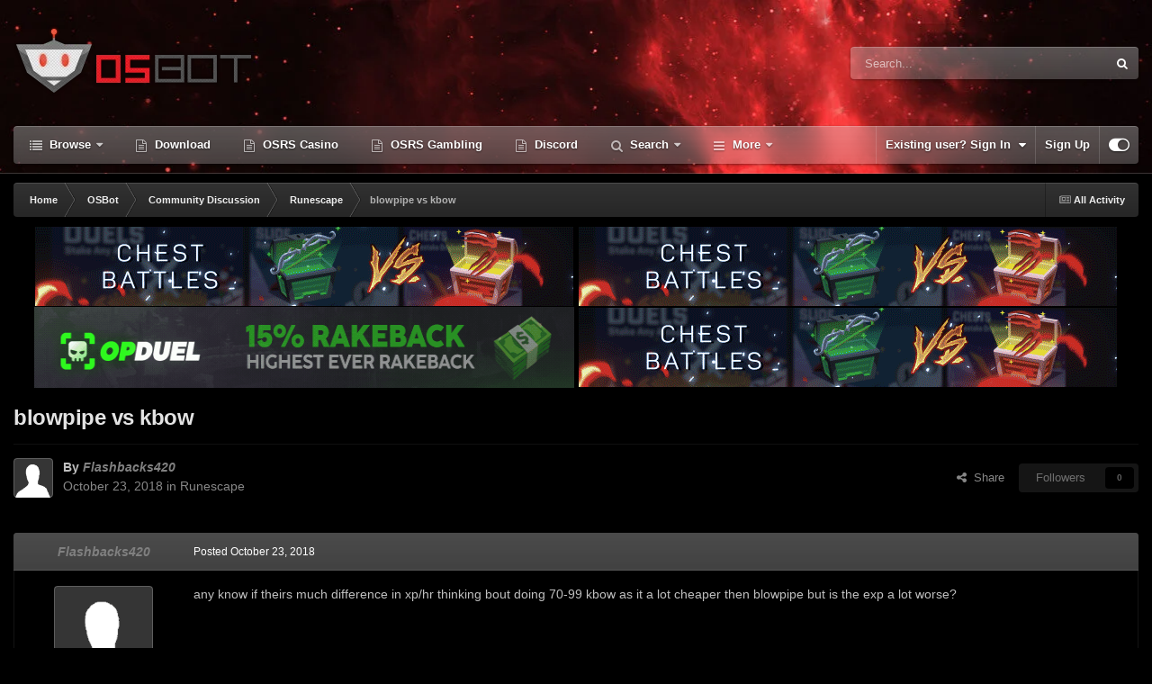

--- FILE ---
content_type: text/html;charset=UTF-8
request_url: https://osbot.org/forum/topic/147801-blowpipe-vs-kbow/
body_size: 21593
content:
<!DOCTYPE html>
<html id="focus" lang="en-US" dir="ltr" 
data-focus-guest
data-focus-group-id='2'
data-focus-theme-id='22'

data-focus-navigation='dropdown'




data-focus-picker='scroll'

data-focus-scheme='dark'

data-focus-cookie='22'

data-focus-userlinks='border-left'
data-focus-post='no-margin'
data-focus-post-header='background border-v'
data-focus-post-controls='transparent buttons'
data-focus-blocks='pages'
data-focus-ui="transparent-ficon new-badge guest-alert" data-globaltemplate="4.7.11">
	<head>
		<meta charset="utf-8">
        
		<title>blowpipe vs kbow - Runescape - OSBot :: 2007 OSRS Botting</title>
		
			<!-- Global site tag (gtag.js) - Google Analytics -->
<script async src="https://www.googletagmanager.com/gtag/js?id=UA-146148461-1"></script>
<script>
  window.dataLayer = window.dataLayer || [];
  function gtag(){dataLayer.push(arguments);}
  gtag('js', new Date());

  gtag('config', 'UA-146148461-1');
</script>
		
		
		
		

	<meta name="viewport" content="width=device-width, initial-scale=1">


	
	


	<meta name="twitter:card" content="summary" />




	
		
			
				<meta property="og:title" content="OSBot - OldSchool RuneScape Bot | OSRS Client">
			
		
	

	
		
			
				<meta property="og:type" content="website">
			
		
	

	
		
			
				<meta property="og:url" content="https://osbot.org/forum/">
			
		
	

	
		
			
				<meta name="description" content="OSBot is the most popular botting client for OldSchool Runescape">
			
		
	

	
		
			
				<meta property="og:description" content="any know if theirs much difference in xp/hr thinking bout doing 70-99 kbow as it a lot cheaper then blowpipe but is the exp a lot worse?">
			
		
	

	
		
			
				<meta property="og:updated_time" content="2018-10-23T22:40:39Z">
			
		
	

	
		
			
				<meta property="og:site_name" content="OSBot - OldSchool RuneScape Bot OSRS Client">
			
		
	

	
		
			
				<meta property="og:locale" content="en_US">
			
		
	

	
		
			
				<meta name="robots" content="index, follow">
			
		
	

	
		
			
				<meta name="keywords" content="max hit calc osrs, sand crab osrs, osrs combat calc, fire giants osrs, osrs client, os bot, wyrms osrs, bogla gold, osbuddy exchange, wyrm osrs, lrug, botting osrs, osrs lookup, osrs, runescape, goldfarm, goldfarming, osbot, bot, botting client, bot client, oldschool runescape, oldschool, rs, rs bot, osrs botrunescape bot,osrs bot,runescape,bot,old-school,07scape,botting,script,rs,osrs,rs3,macro,auto,woodcutter,miner,fisher,gold,cheat,tip,combat,fletcher,runecrafter,crafter,hunter,slayer,smither,cooker,firemaker,farmer">
			
		
	


	
		<link rel="canonical" href="https://osbot.org/forum/topic/147801-blowpipe-vs-kbow/" />
	





<link rel="manifest" href="https://osbot.org/forum/manifest.webmanifest/">
<meta name="msapplication-config" content="https://osbot.org/forum/browserconfig.xml/">
<meta name="msapplication-starturl" content="/">
<meta name="application-name" content="OSBot :: 2007 OSRS Botting">
<meta name="apple-mobile-web-app-title" content="OSBot :: 2007 OSRS Botting">

	<meta name="theme-color" content="#2c2c2c">










<link rel="preload" href="//osbot.org/forum/applications/core/interface/font/fontawesome-webfont.woff2?v=4.7.0" as="font" crossorigin="anonymous">
		




	<link rel='stylesheet' href='https://osbot.org/forum/uploads/css_built_22/341e4a57816af3ba440d891ca87450ff_framework.css?v=73d626f5b91769634617' media='all'>

	<link rel='stylesheet' href='https://osbot.org/forum/uploads/css_built_22/05e81b71abe4f22d6eb8d1a929494829_responsive.css?v=73d626f5b91769634617' media='all'>

	<link rel='stylesheet' href='https://osbot.org/forum/uploads/css_built_22/90eb5adf50a8c640f633d47fd7eb1778_core.css?v=73d626f5b91769634617' media='all'>

	<link rel='stylesheet' href='https://osbot.org/forum/uploads/css_built_22/5a0da001ccc2200dc5625c3f3934497d_core_responsive.css?v=73d626f5b91769634617' media='all'>

	<link rel='stylesheet' href='https://osbot.org/forum/uploads/css_built_22/f6c2e70b9ca9bb3683a2629adf2a13b9_feedback.css?v=73d626f5b91769634617' media='all'>

	<link rel='stylesheet' href='https://osbot.org/forum/uploads/css_built_22/62e269ced0fdab7e30e026f1d30ae516_forums.css?v=73d626f5b91769634617' media='all'>

	<link rel='stylesheet' href='https://osbot.org/forum/uploads/css_built_22/76e62c573090645fb99a15a363d8620e_forums_responsive.css?v=73d626f5b91769634617' media='all'>

	<link rel='stylesheet' href='https://osbot.org/forum/uploads/css_built_22/ebdea0c6a7dab6d37900b9190d3ac77b_topics.css?v=73d626f5b91769634617' media='all'>





<link rel='stylesheet' href='https://osbot.org/forum/uploads/css_built_22/258adbb6e4f3e83cd3b355f84e3fa002_custom.css?v=73d626f5b91769634617' media='all'>




		
<script type='text/javascript'>
var focusHtml = document.getElementById('focus');
var cookieId = focusHtml.getAttribute('data-focus-cookie');

//	['setting-name', enabled-by-default, has-toggle]
var focusSettings = [
	
 ['sticky-header', 0, 1],
	['mobile-footer', 1, 1],
	['fluid', 0, 1],
	['larger-font-size', 0, 1],
	['sticky-author-panel', 0, 1],
	['sticky-sidebar', 0, 1],
	['flip-sidebar', 0, 1],
	
	
]; 
for(var i = 0; i < focusSettings.length; i++) {
	var settingName = focusSettings[i][0];
	var isDefault = focusSettings[i][1];
	var allowToggle = focusSettings[i][2];
	if(allowToggle){
		var choice = localStorage.getItem(settingName);
		if( (choice === '1') || (!choice && (isDefault)) ){
			focusHtml.classList.add('enable--' + settingName + '');
		}
	} else if(isDefault){
		focusHtml.classList.add('enable--' + settingName + '');
	}
}

	var loadRandomBackground = function(){
		var randomBackgrounds = [ 1,];
		var randomBackground = randomBackgrounds[Math.floor(Math.random()*randomBackgrounds.length)];
		focusHtml.setAttribute('data-focus-bg', randomBackground);
		focusHtml.setAttribute('data-focus-bg-random', '');
	}


	
		var backgroundChoice = localStorage.getItem('focusBackground-' + cookieId + '') || '1';
		if (backgroundChoice == 'random'){
			loadRandomBackground();
		} else {
			focusHtml.setAttribute('data-focus-bg', '' + backgroundChoice + '');
		}
	

</script>

 
		
		
		

		
 
	</head>
	<body class="ipsApp ipsApp_front ipsJS_none ipsClearfix" data-controller="core.front.core.app"  data-message=""  data-pageapp="forums" data-pagelocation="front" data-pagemodule="forums" data-pagecontroller="topic" data-pageid="147801"   >
		
        

        

		<a href="#ipsLayout_mainArea" class="ipsHide" title="Go to main content on this page" accesskey="m">Jump to content</a>
			
<div class='focus-mobile-search'>
	<div class='focus-mobile-search__close' data-class='display--focus-mobile-search'><i class="fa fa-times" aria-hidden="true"></i></div>
</div>
			<div class="animate-header focus-sticky-header">
				<div class="animate-header__background">
					<div class="animate-header__background-panel animate-header__background-panel--1"></div>
					<div class="animate-header__background-panel animate-header__background-panel--2"></div>
				</div>
				
<ul id='elMobileNav' class='ipsResponsive_hideDesktop' data-controller='core.front.core.mobileNav'>
	
		
			
			
				
				
			
				
				
			
				
					<li id='elMobileBreadcrumb'>
						<a href='https://osbot.org/forum/forum/261-runescape/'>
							<span>Runescape</span>
						</a>
					</li>
				
				
			
				
				
			
		
	
  
	<li class='elMobileNav__home'>
		<a href='https://osbot.org/forum/'><i class="fa fa-home" aria-hidden="true"></i></a>
	</li>
	
	
	<li >
		<a data-action="defaultStream" href='https://osbot.org/forum/discover/'><i class="fa fa-newspaper-o" aria-hidden="true"></i></a>
	</li>

	

	
		<li class='ipsJS_show'>
			<a href='https://osbot.org/forum/search/' data-class='display--focus-mobile-search'><i class='fa fa-search'></i></a>
		</li>
	

	
<li data-focus-editor>
	<a href='#'>
		<i class='fa fa-toggle-on'></i>
	</a>
</li>
<li data-focus-toggle-theme>
	<a href='#'>
		<i class='fa'></i>
	</a>
</li>
  	
	<li data-ipsDrawer data-ipsDrawer-drawerElem='#elMobileDrawer'>
		<a href='#' >
			
			
				
			
			
			
			<i class='fa fa-navicon'></i>
		</a>
	</li>
</ul>
				<div id="ipsLayout_header">
					<header class="focus-header">
						<div class="ipsLayout_container">
							<div class="focus-header-align">
								
<a class='focus-logo' href='https://osbot.org/forum/' accesskey='1'>
	
		
		<span class='focus-logo__image'>
			<img src="https://osbot.org/forum/uploads/monthly_2026_01/osbotlogo.png.913929a3df19bb285c05f6917e7f3961.png.03decf1f77be5c7b7e7ceb38b2c40b42.png" alt='OSBot :: 2007 OSRS Botting'>
		</span>
		
			<!-- <span class='focus-logo__text'>
				<span class='focus-logo__name'>Animate</span>
				<span class='focus-logo__slogan'>IPS theme by ipsfocus</span>
			</span> -->
		
	
</a>
								
									<div class="focus-search"></div>
								
							</div>
						</div>
					</header>
					<div class="ipsLayout_container ipsResponsive_showDesktop">
						<div class="focus-nav-bar">
							<div class="ipsLayout_container ipsFlex ipsFlex-jc:between ipsFlex-ai:center">
								<div class="focus-nav">

	<nav  class=' ipsResponsive_showDesktop'>
		<div class='ipsNavBar_primary ipsNavBar_primary--loading ipsLayout_container '>
			<ul data-role="primaryNavBar" class='ipsClearfix'>
				


	
		
		
		<li  id='elNavSecondary_1' data-role="navBarItem" data-navApp="core" data-navExt="CustomItem">
			
			
				<a href="https://osbot.org/forum/"  data-navItem-id="1" >
					Browse<span class='ipsNavBar_active__identifier'></span>
				</a>
			
			
				<ul class='ipsNavBar_secondary ipsHide' data-role='secondaryNavBar'>
					


	
		
		
		<li  id='elNavSecondary_24' data-role="navBarItem" data-navApp="core" data-navExt="CustomItem">
			
			
				<a href="https://osbot.org/forum"  data-navItem-id="24" >
					Home<span class='ipsNavBar_active__identifier'></span>
				</a>
			
			
		</li>
	
	

	
		
		
		<li  id='elNavSecondary_31' data-role="navBarItem" data-navApp="core" data-navExt="CustomItem">
			
			
				<a href="http://osbot.org/api"  data-navItem-id="31" >
					API<span class='ipsNavBar_active__identifier'></span>
				</a>
			
			
		</li>
	
	

	
		
		
		<li  id='elNavSecondary_47' data-role="navBarItem" data-navApp="core" data-navExt="CustomItem">
			
			
				<a href="https://osbot.org/forum/leaderboard/?time=today"  data-navItem-id="47" >
					Leaderboard<span class='ipsNavBar_active__identifier'></span>
				</a>
			
			
		</li>
	
	

	
	

	
		
		
		<li  id='elNavSecondary_27' data-role="navBarItem" data-navApp="core" data-navExt="StaffDirectory">
			
			
				<a href="https://osbot.org/forum/staff/"  data-navItem-id="27" >
					Staff<span class='ipsNavBar_active__identifier'></span>
				</a>
			
			
		</li>
	
	

					<li class='ipsHide' id='elNavigationMore_1' data-role='navMore'>
						<a href='#' data-ipsMenu data-ipsMenu-appendTo='#elNavigationMore_1' id='elNavigationMore_1_dropdown'>More <i class='fa fa-caret-down'></i></a>
						<ul class='ipsHide ipsMenu ipsMenu_auto' id='elNavigationMore_1_dropdown_menu' data-role='moreDropdown'></ul>
					</li>
				</ul>
			
		</li>
	
	

	
		
		
		<li  id='elNavSecondary_33' data-role="navBarItem" data-navApp="core" data-navExt="CustomItem">
			
			
				<a href="https://osbot.org/mvc/get"  data-navItem-id="33" >
					Download<span class='ipsNavBar_active__identifier'></span>
				</a>
			
			
		</li>
	
	

	
	

	
	

	
		
		
		<li  id='elNavSecondary_60' data-role="navBarItem" data-navApp="core" data-navExt="CustomItem">
			
			
				<a href="https://opduel.com/?r=maldesto" target='_blank' rel="noopener" data-navItem-id="60" >
					OSRS Casino<span class='ipsNavBar_active__identifier'></span>
				</a>
			
			
		</li>
	
	

	
		
		
		<li  id='elNavSecondary_61' data-role="navBarItem" data-navApp="core" data-navExt="CustomItem">
			
			
				<a href="https://runehall.com/a/OSBOT1" target='_blank' rel="noopener" data-navItem-id="61" >
					OSRS Gambling<span class='ipsNavBar_active__identifier'></span>
				</a>
			
			
		</li>
	
	

	
		
		
		<li  id='elNavSecondary_52' data-role="navBarItem" data-navApp="core" data-navExt="CustomItem">
			
			
				<a href="https://discord.com/invite/dumFZaM" target='_blank' rel="noopener" data-navItem-id="52" >
					Discord<span class='ipsNavBar_active__identifier'></span>
				</a>
			
			
		</li>
	
	

	
		
		
		<li  id='elNavSecondary_55' data-role="navBarItem" data-navApp="core" data-navExt="Search">
			
			
				<a href="https://osbot.org/forum/search/"  data-navItem-id="55" >
					Search<span class='ipsNavBar_active__identifier'></span>
				</a>
			
			
				<ul class='ipsNavBar_secondary ipsHide' data-role='secondaryNavBar'>
					


	
		
		
		<li  id='elNavSecondary_49' data-role="navBarItem" data-navApp="core" data-navExt="CustomItem">
			
			
				<a href="https://osbot.org/forum/topic/64221-rules/"  data-navItem-id="49" >
					Rules<span class='ipsNavBar_active__identifier'></span>
				</a>
			
			
		</li>
	
	

	
		
		
		<li  id='elNavSecondary_48' data-role="navBarItem" data-navApp="feedback" data-navExt="Feedback">
			
			
				<a href="https://osbot.org/forum/feedback/"  data-navItem-id="48" >
					Feedback<span class='ipsNavBar_active__identifier'></span>
				</a>
			
			
		</li>
	
	

	
		
		
		<li  id='elNavSecondary_50' data-role="navBarItem" data-navApp="core" data-navExt="CustomItem">
			
			
				<a href="https://osbot.org/forum/topic/50019-understanding-the-forum-ranks/" target='_blank' rel="noopener" data-navItem-id="50" >
					Forum Ranks<span class='ipsNavBar_active__identifier'></span>
				</a>
			
			
		</li>
	
	

					<li class='ipsHide' id='elNavigationMore_55' data-role='navMore'>
						<a href='#' data-ipsMenu data-ipsMenu-appendTo='#elNavigationMore_55' id='elNavigationMore_55_dropdown'>More <i class='fa fa-caret-down'></i></a>
						<ul class='ipsHide ipsMenu ipsMenu_auto' id='elNavigationMore_55_dropdown_menu' data-role='moreDropdown'></ul>
					</li>
				</ul>
			
		</li>
	
	

	
	

	
	

	
		
		
		<li  id='elNavSecondary_58' data-role="navBarItem" data-navApp="nexus" data-navExt="Gifts">
			
			
				<a href="https://osbot.org/forum/store/gift-cards/"  data-navItem-id="58" >
					Gift Cards<span class='ipsNavBar_active__identifier'></span>
				</a>
			
			
		</li>
	
	

				
				<li class="focus-nav__more focus-nav__more--hidden">
					<a href="#"> More <span class='ipsNavBar_active__identifier'></span></a>
					<ul class='ipsNavBar_secondary'></ul>
				</li>
				
			</ul>
			

	<div id="elSearchWrapper">
		<div id='elSearch' data-controller="core.front.core.quickSearch">
			<form accept-charset='utf-8' action='//osbot.org/forum/search/?do=quicksearch' method='post'>
                <input type='search' id='elSearchField' placeholder='Search...' name='q' autocomplete='off' aria-label='Search'>
                <details class='cSearchFilter'>
                    <summary class='cSearchFilter__text'></summary>
                    <ul class='cSearchFilter__menu'>
                        
                        <li><label><input type="radio" name="type" value="all" ><span class='cSearchFilter__menuText'>Everywhere</span></label></li>
                        
                            
                                <li><label><input type="radio" name="type" value='contextual_{&quot;type&quot;:&quot;forums_topic&quot;,&quot;nodes&quot;:261}' checked><span class='cSearchFilter__menuText'>This Forum</span></label></li>
                            
                                <li><label><input type="radio" name="type" value='contextual_{&quot;type&quot;:&quot;forums_topic&quot;,&quot;item&quot;:147801}' checked><span class='cSearchFilter__menuText'>This Topic</span></label></li>
                            
                        
                        
                            <li><label><input type="radio" name="type" value="core_statuses_status"><span class='cSearchFilter__menuText'>Status Updates</span></label></li>
                        
                            <li><label><input type="radio" name="type" value="forums_topic"><span class='cSearchFilter__menuText'>Topics</span></label></li>
                        
                            <li><label><input type="radio" name="type" value="nexus_package_item"><span class='cSearchFilter__menuText'>Products</span></label></li>
                        
                            <li><label><input type="radio" name="type" value="cms_pages_pageitem"><span class='cSearchFilter__menuText'>Pages</span></label></li>
                        
                            <li><label><input type="radio" name="type" value="core_members"><span class='cSearchFilter__menuText'>Members</span></label></li>
                        
                    </ul>
                </details>
				<button class='cSearchSubmit' type="submit" aria-label='Search'><i class="fa fa-search"></i></button>
			</form>
		</div>
	</div>

		</div>
	</nav>
</div>
								
									<div class="focus-user">

	<ul id="elUserNav" class="ipsList_inline cSignedOut ipsResponsive_showDesktop">
		
		
		
		
			
				
	


	<li class='cUserNav_icon ipsHide' id='elCart_container'></li>
	<li class='elUserNav_sep ipsHide' id='elCart_sep'></li>

<li id="elSignInLink">
					<a href="https://osbot.org/forum/login/" data-ipsmenu-closeonclick="false" data-ipsmenu id="elUserSignIn">
						Existing user? Sign In  <i class="fa fa-caret-down"></i>
					</a>
					
<div id='elUserSignIn_menu' class='ipsMenu ipsMenu_auto ipsHide'>
	<form accept-charset='utf-8' method='post' action='https://osbot.org/forum/login/'>
		<input type="hidden" name="csrfKey" value="8c37b3f482703581344bc673b93dcc1a">
		<input type="hidden" name="ref" value="aHR0cHM6Ly9vc2JvdC5vcmcvZm9ydW0vdG9waWMvMTQ3ODAxLWJsb3dwaXBlLXZzLWtib3cv">
		<div data-role="loginForm">
			
			
			
				
<div class="ipsPad ipsForm ipsForm_vertical">
	<h4 class="ipsType_sectionHead">Sign In</h4>
	<br><br>
	<ul class='ipsList_reset'>
		<li class="ipsFieldRow ipsFieldRow_noLabel ipsFieldRow_fullWidth">
			
			
				<input type="text" placeholder="Display Name or Email Address" name="auth" autocomplete="email">
			
		</li>
		<li class="ipsFieldRow ipsFieldRow_noLabel ipsFieldRow_fullWidth">
			<input type="password" placeholder="Password" name="password" autocomplete="current-password">
		</li>
		<li class="ipsFieldRow ipsFieldRow_checkbox ipsClearfix">
			<span class="ipsCustomInput">
				<input type="checkbox" name="remember_me" id="remember_me_checkbox" value="1" checked aria-checked="true">
				<span></span>
			</span>
			<div class="ipsFieldRow_content">
				<label class="ipsFieldRow_label" for="remember_me_checkbox">Remember me</label>
				<span class="ipsFieldRow_desc">Not recommended on shared computers</span>
			</div>
		</li>
		<li class="ipsFieldRow ipsFieldRow_fullWidth">
			<button type="submit" name="_processLogin" value="usernamepassword" class="ipsButton ipsButton_primary ipsButton_small" id="elSignIn_submit">Sign In</button>
			
				<p class="ipsType_right ipsType_small">
					
						<a href='https://osbot.org/forum/lostpassword/' data-ipsDialog data-ipsDialog-title='Forgot your password?'>
					
					Forgot your password?</a>
				</p>
			
		</li>
	</ul>
</div>
			
		</div>
	</form>
</div>
				</li>
			
		
		
			<li>
				
					<a href="https://osbot.org/forum/register/" data-ipsdialog data-ipsdialog-size="narrow" data-ipsdialog-title="Sign Up"  id="elRegisterButton">Sign Up</a>
				
			</li>
		
		
<li class='elUserNav_sep'></li>
<li class='cUserNav_icon ipsJS_show' data-focus-editor>
	<a href='#' data-ipsTooltip>
		<i class='fa fa-toggle-on'></i>
	</a>
</li>
<li class='cUserNav_icon ipsJS_show' data-focus-toggle-theme>
	<a href='#' data-ipsTooltip>
		<i class='fa'></i>
	</a>
</li>

 
	</ul>
</div>
								
							</div>
						</div>
					</div>
				</div>
			</div>
		<main id="ipsLayout_body" class="ipsLayout_container">
			<div class="focus-content">
				<div class="focus-content-padding">
					<div id="ipsLayout_contentArea">
						<div class="focus-precontent">
							<div class="focus-breadcrumb">
								
<nav class='ipsBreadcrumb ipsBreadcrumb_top ipsFaded_withHover'>
	

	<ul class='ipsList_inline ipsPos_right'>
		
		<li >
			<a data-action="defaultStream" class='ipsType_light '  href='https://osbot.org/forum/discover/'><i class="fa fa-newspaper-o" aria-hidden="true"></i> <span>All Activity</span></a>
		</li>
		
	</ul>

	<ul data-role="breadcrumbList">
		<li>
			<a title="Home" href='https://osbot.org/forum/'>
				<span>Home <i class='fa fa-angle-right'></i></span>
			</a>
		</li>
		
		
			<li>
				
					<a href='https://osbot.org/forum/forum/1-osbot/'>
						<span>OSBot <i class='fa fa-angle-right' aria-hidden="true"></i></span>
					</a>
				
			</li>
		
			<li>
				
					<a href='https://osbot.org/forum/forum/160-community-discussion/'>
						<span>Community Discussion <i class='fa fa-angle-right' aria-hidden="true"></i></span>
					</a>
				
			</li>
		
			<li>
				
					<a href='https://osbot.org/forum/forum/261-runescape/'>
						<span>Runescape <i class='fa fa-angle-right' aria-hidden="true"></i></span>
					</a>
				
			</li>
		
			<li>
				
					blowpipe vs kbow
				
			</li>
		
	</ul>
</nav>
								

							</div>
						</div>
						





						<div id="ipsLayout_contentWrapper">
							
							<div id="ipsLayout_mainArea">
								<div style="text-align: center">
  <divx style="display: inline-block">
    <red>
    <a alt="runescape gambling" aria-label="runescape gambling" aria-labelledby="runescape gambling" aria-describedby="runescape gambling"  href="https://runestake.com/">
        <img height=90 width=600 alt="runescape gambling" aria-label="runescape gambling" aria-labelledby="runescape gambling" aria-describedby="runescape gambling" src="https://i.imgur.com/cfMwFKB.gif">
      </a>
    </red>
    <red>
      <a alt="csgo" aria-label="fcsgo" aria-labelledby="csgo" aria-describedby="csgo"  href="https://runestake.com/">
        <img height=90 width=600 alt="csgo" aria-label="csgo" aria-labelledby="inferno cape" aria-describedby="csgo" src="https://i.imgur.com/cfMwFKB.gif">
      </a>
    </red>
    <red>
      <a alt="runescape gambling" aria-label="runescape gambling" aria-labelledby="runescape gambling" aria-describedby="runescape gambling"  href="https://opduel.com?r=maldesto">
        <img height=90 width=600 alt="runescape gambling" aria-label="runescape gambling" aria-labelledby="runescape gambling" aria-describedby="runescape gambling" src="https://i.imgur.com/RejUcSC.gif">
      </a>
    </red>
    <red>
      <a alt="runescape gambling" aria-label="runescape gambling" aria-labelledby="runescape gambling" aria-describedby="runescape gambling"  href="https://runestake.com/">
        <img height=90 width=600 alt="runescape gambling" aria-label="runescape gambling" aria-labelledby="runescape gambling" aria-describedby="runescape gambling" src="https://i.imgur.com/cfMwFKB.gif">
      </a>
    </red>
  </divx>
</div>
 
								
								
								
								

	




								


<antiblock style="background: transparent; box-shadow: unset" class="ipsPageHeader ipsResponsive_pull ipsBox ipsPadding sm:ipsPadding:half ipsMargin_bottom">
		
	
	<div class="ipsFlex ipsFlex-ai:center ipsFlex-fw:wrap ipsGap:4">
		<div class="ipsFlex-flex:11">
			<h1 class="ipsType_pageTitle ipsContained_container">
				

				
				
					<span class="ipsType_break ipsContained">
						<span>blowpipe vs kbow</span>
					</span>
				
			</h1>
			
			
		</div>
		
	</div>
	<hr class="ipsHr">
	<div class="ipsPageHeader__meta ipsFlex ipsFlex-jc:between ipsFlex-ai:center ipsFlex-fw:wrap ipsGap:3">
		<div class="ipsFlex-flex:11">
			<div class="ipsPhotoPanel ipsPhotoPanel_mini ipsPhotoPanel_notPhone ipsClearfix">
				


	<a href="https://osbot.org/forum/profile/303219-flashbacks420/" rel="nofollow" data-ipsHover data-ipsHover-width="370" data-ipsHover-target="https://osbot.org/forum/profile/303219-flashbacks420/?do=hovercard" class="ipsUserPhoto ipsUserPhoto_mini" title="Go to Flashbacks420's profile">
		<img src='https://osbot.org/forum/uploads/set_resources_22/84c1e40ea0e759e3f1505eb1788ddf3c_default_photo.png' alt='Flashbacks420' loading="lazy">
	</a>

				<div>
					<p class="ipsType_reset ipsType_blendLinks">
						<span class="ipsType_normal">
						
							<strong>By 


<a href='https://osbot.org/forum/profile/303219-flashbacks420/' rel="nofollow" data-ipsHover data-ipsHover-width='370' data-ipsHover-target='https://osbot.org/forum/profile/303219-flashbacks420/?do=hovercard&amp;referrer=https%253A%252F%252Fosbot.org%252Fforum%252Ftopic%252F147801-blowpipe-vs-kbow%252F' title="Go to Flashbacks420's profile" class="ipsType_break"><span style='color: grey'><i>Flashbacks420</i></span></a></strong><br>
							<span class="ipsType_light"><time datetime='2018-10-23T01:52:30Z' title='10/23/18 01:52  AM' data-short='7 yr'>October 23, 2018</time> in <a href="https://osbot.org/forum/forum/261-runescape/">Runescape</a></span>
						
						</span>
					</p>
				</div>
			</div>
		</div>
		
			<div class="ipsFlex-flex:01 ipsResponsive_hidePhone">
				<div class="ipsShareLinks">
					
						


    <a href='#elShareItem_935188639_menu' id='elShareItem_935188639' data-ipsMenu class='ipsShareButton ipsButton ipsButton_verySmall ipsButton_link ipsButton_link--light'>
        <span><i class='fa fa-share-alt'></i></span> &nbsp;Share
    </a>

    <div class='ipsPadding ipsMenu ipsMenu_normal ipsHide' id='elShareItem_935188639_menu' data-controller="core.front.core.sharelink">
        
        
        <span data-ipsCopy data-ipsCopy-flashmessage>
            <a href="https://osbot.org/forum/topic/147801-blowpipe-vs-kbow/" class="ipsButton ipsButton_light ipsButton_small ipsButton_fullWidth" data-role="copyButton" data-clipboard-text="https://osbot.org/forum/topic/147801-blowpipe-vs-kbow/" data-ipstooltip title='Copy Link to Clipboard'><i class="fa fa-clone"></i> https://osbot.org/forum/topic/147801-blowpipe-vs-kbow/</a>
        </span>
        <ul class='ipsShareLinks ipsMargin_top:half'>
            
                <li>
<a href="https://x.com/share?url=https%3A%2F%2Fosbot.org%2Fforum%2Ftopic%2F147801-blowpipe-vs-kbow%2F" class="cShareLink cShareLink_x" target="_blank" data-role="shareLink" title='Share on X' data-ipsTooltip rel='nofollow noopener'>
    <i class="fa fa-x"></i>
</a></li>
            
                <li>
<a href="https://www.facebook.com/sharer/sharer.php?u=https%3A%2F%2Fosbot.org%2Fforum%2Ftopic%2F147801-blowpipe-vs-kbow%2F" class="cShareLink cShareLink_facebook" target="_blank" data-role="shareLink" title='Share on Facebook' data-ipsTooltip rel='noopener nofollow'>
	<i class="fa fa-facebook"></i>
</a></li>
            
                <li>
<a href="https://www.reddit.com/submit?url=https%3A%2F%2Fosbot.org%2Fforum%2Ftopic%2F147801-blowpipe-vs-kbow%2F&amp;title=blowpipe+vs+kbow" rel="nofollow noopener" class="cShareLink cShareLink_reddit" target="_blank" title='Share on Reddit' data-ipsTooltip>
	<i class="fa fa-reddit"></i>
</a></li>
            
                <li>
<a href="https://pinterest.com/pin/create/button/?url=https://osbot.org/forum/topic/147801-blowpipe-vs-kbow/&amp;media=" class="cShareLink cShareLink_pinterest" rel="nofollow noopener" target="_blank" data-role="shareLink" title='Share on Pinterest' data-ipsTooltip>
	<i class="fa fa-pinterest"></i>
</a></li>
            
        </ul>
        
            <hr class='ipsHr'>
            <button class='ipsHide ipsButton ipsButton_verySmall ipsButton_light ipsButton_fullWidth ipsMargin_top:half' data-controller='core.front.core.webshare' data-role='webShare' data-webShareTitle='blowpipe vs kbow' data-webShareText='blowpipe vs kbow' data-webShareUrl='https://osbot.org/forum/topic/147801-blowpipe-vs-kbow/'>More sharing options...</button>
        
    </div>

					
					



					

<div data-followApp='forums' data-followArea='topic' data-followID='147801' data-controller='core.front.core.followButton'>
	

	<a href='https://osbot.org/forum/login/' rel="nofollow" class="ipsFollow ipsPos_middle ipsButton ipsButton_light ipsButton_verySmall ipsButton_disabled" data-role="followButton" data-ipsTooltip title='Sign in to follow this'>
		<span>Followers</span>
		<span class='ipsCommentCount'>0</span>
	</a>

</div>
				</div>
			</div>
					
	</div>
	
	
</antiblock>








<div class="ipsClearfix">
	<ul class="ipsToolList ipsToolList_horizontal ipsClearfix ipsSpacer_both ipsResponsive_hidePhone">
		
		
		
	</ul>
</div>

<antiblock id="comments" data-controller="core.front.core.commentFeed,forums.front.topic.view, core.front.core.ignoredComments"  data-baseurl="https://osbot.org/forum/topic/147801-blowpipe-vs-kbow/" data-lastpage data-feedid="topic-147801" class="cTopic ipsClear ipsSpacer_top">
	
			
	

	

<div data-controller='core.front.core.recommendedComments' data-url='https://osbot.org/forum/topic/147801-blowpipe-vs-kbow/?recommended=comments' class='ipsRecommendedComments ipsHide'>
	<div data-role="recommendedComments">
		<h2 class='ipsType_sectionHead ipsType_large ipsType_bold ipsMargin_bottom'>Recommended Posts</h2>
		
	</div>
</div>
	
	<div id="elPostFeed" data-role="commentFeed" data-controller="core.front.core.moderation" >
		<form action="https://osbot.org/forum/topic/147801-blowpipe-vs-kbow/?csrfKey=8c37b3f482703581344bc673b93dcc1a&amp;do=multimodComment" method="post" data-ipspageaction data-role="moderationTools">
			
			
				

					

					
					



<a id="comment-1759044"></a>
<article  id="elComment_1759044" class="cPost ipsBox ipsResponsive_pull  ipsComment  ipsComment_parent ipsClearfix ipsClear ipsColumns ipsColumns_noSpacing ipsColumns_collapsePhone    ">
	

	

	<div class="cAuthorPane_mobile ipsResponsive_showPhone">
		<div class="cAuthorPane_photo">
			<div class="cAuthorPane_photoWrap">
				


	<a href="https://osbot.org/forum/profile/303219-flashbacks420/" rel="nofollow" data-ipsHover data-ipsHover-width="370" data-ipsHover-target="https://osbot.org/forum/profile/303219-flashbacks420/?do=hovercard" class="ipsUserPhoto ipsUserPhoto_large" title="Go to Flashbacks420's profile">
		<img src='https://osbot.org/forum/uploads/set_resources_22/84c1e40ea0e759e3f1505eb1788ddf3c_default_photo.png' alt='Flashbacks420' loading="lazy">
	</a>

				
				
					<a href="https://osbot.org/forum/profile/303219-flashbacks420/badges/" rel="nofollow">
						
<img src='https://osbot.org/forum/uploads/set_resources_22/84c1e40ea0e759e3f1505eb1788ddf3c_default_rank.png' loading="lazy" alt="Black Poster" class="cAuthorPane_badge cAuthorPane_badge--rank ipsOutline ipsOutline:2px" data-ipsTooltip title="Rank: Black Poster (5/10)">
					</a>
				
			</div>
		</div>
		<div class="cAuthorPane_content">
			<h3 class="ipsType_sectionHead cAuthorPane_author ipsType_break ipsType_blendLinks ipsFlex ipsFlex-ai:center">
				


<a href='https://osbot.org/forum/profile/303219-flashbacks420/' rel="nofollow" data-ipsHover data-ipsHover-width='370' data-ipsHover-target='https://osbot.org/forum/profile/303219-flashbacks420/?do=hovercard&amp;referrer=https%253A%252F%252Fosbot.org%252Fforum%252Ftopic%252F147801-blowpipe-vs-kbow%252F' title="Go to Flashbacks420's profile" class="ipsType_break"><span style='color: grey'><i>Flashbacks420</i></span></a>
			</h3>
			<div class="ipsType_light ipsType_reset">
				<a href="https://osbot.org/forum/topic/147801-blowpipe-vs-kbow/?do=findComment&amp;comment=1759044" rel="nofollow" class="ipsType_blendLinks">Posted <time datetime='2018-10-23T01:52:30Z' title='10/23/18 01:52  AM' data-short='7 yr'>October 23, 2018</time></a>
				
			</div>
		</div>
	</div>
	<aside class="ipsComment_author cAuthorPane ipsColumn ipsColumn_medium ipsResponsive_hidePhone">
		<h3 class="ipsType_sectionHead cAuthorPane_author ipsType_blendLinks ipsType_break">
          <strong>
            


<a href='https://osbot.org/forum/profile/303219-flashbacks420/' rel="nofollow" data-ipsHover data-ipsHover-width='370' data-ipsHover-target='https://osbot.org/forum/profile/303219-flashbacks420/?do=hovercard&amp;referrer=https%253A%252F%252Fosbot.org%252Fforum%252Ftopic%252F147801-blowpipe-vs-kbow%252F' title="Go to Flashbacks420's profile" class="ipsType_break"><span style='color: grey'><i>Flashbacks420</i></span></a>
          </strong>
			
		</h3>
		<ul class="cAuthorPane_info ipsList_reset">
			<li data-role="photo" class="cAuthorPane_photo">
				<div class="cAuthorPane_photoWrap">
					


	<a href="https://osbot.org/forum/profile/303219-flashbacks420/" rel="nofollow" data-ipsHover data-ipsHover-width="370" data-ipsHover-target="https://osbot.org/forum/profile/303219-flashbacks420/?do=hovercard" class="ipsUserPhoto ipsUserPhoto_large" title="Go to Flashbacks420's profile">
		<img src='https://osbot.org/forum/uploads/set_resources_22/84c1e40ea0e759e3f1505eb1788ddf3c_default_photo.png' alt='Flashbacks420' loading="lazy">
	</a>

					
					
						
<img src='https://osbot.org/forum/uploads/set_resources_22/84c1e40ea0e759e3f1505eb1788ddf3c_default_rank.png' loading="lazy" alt="Black Poster" class="cAuthorPane_badge cAuthorPane_badge--rank ipsOutline ipsOutline:2px" data-ipsTooltip title="Rank: Black Poster (5/10)">
					
				</div>
			</li>
			
				<li data-role="group"><span style='color: grey'><i>Trade With Caution</i></span></li>
				
					<li data-role="group-icon"><img src="https://osbot.org/forum/uploads/team_tradewithcaution.png" alt="" class="cAuthorGroupIcon"></li>
				
          		
                	
          		
                	
          		
                	
          		
                	
          		
                	
          		
                	
          		
                	
          		
                	
          		
                	
          		
                	
          		
                	
          		
                	
          		
                	
          		
                	
          		
                	
          		
                	
          		
                	
          		
                	
          		
                	
          		
                	
          		
                	
          		
                	
          		
                	
          		
                	
          		
                	
          		
                	
          		
                	
          		
                	
          		
                	
          		
                	
          		
                	
          				
          					
          				
                	
          		
                	
          		
                	
          		
                	
          		
                	
          		
                	
          		
                	
          		
                	
          		
                	
          		
			
			
				<li data-role="stats" class="ipsMargin_top">
					<ul class="ipsList_reset ipsType_light ipsFlex ipsFlex-ai:center ipsFlex-jc:center ipsGap_row:2 cAuthorPane_stats">
						<li>
							
								<a href="https://osbot.org/forum/profile/303219-flashbacks420/content/" rel="nofollow" title="405 posts" data-ipstooltip class="ipsType_blendLinks">
							
								<i class="fa fa-comment"></i> 405
							
								</a>
							
						</li>
						
					</ul>
				</li>
			
			
				

			
		



<div class='cAuthorPaneFeedbackBlock ipsBox ipsSpacer_both'>
	<a href="https://osbot.org/forum/profile/303219-flashbacks420/?tab=node_feedback_Feedback">
		<div class='cAuthorPaneFeedback ipsPad_half cAuthorPaneFeedback_positive'>
			<h2 class='ipsType_minorHeading ipsResponsive_hidePhone'>Trader Feedback</h2>
			<div class='cAuthorPaneFeedbackScore'>
				<span data-ipsTooltip title="Positive"><i class="fa cFeedbackIcon_positive"></i> 21</span>
				<span data-ipsTooltip title="Neutral"><i class="fa cFeedbackIcon_neutral"></i> 0</span>
				<span data-ipsTooltip title="Negative"><i class="fa cFeedbackIcon_negative"></i> 1</span>
			</div>
			<span class='ipsType_minorHeading'><span class='ipsResponsive_hidePhone'>Total Rating </span>95.5%</span>
		</div>
	</a>
</div>
</ul>
	</aside>
	<div class="ipsColumn ipsColumn_fluid ipsMargin:none">
		

<div id='comment-1759044_wrap' data-controller='core.front.core.comment' data-commentApp='forums' data-commentType='forums' data-commentID="1759044" data-quoteData='{&quot;userid&quot;:303219,&quot;username&quot;:&quot;Flashbacks420&quot;,&quot;timestamp&quot;:1540259550,&quot;contentapp&quot;:&quot;forums&quot;,&quot;contenttype&quot;:&quot;forums&quot;,&quot;contentid&quot;:147801,&quot;contentclass&quot;:&quot;forums_Topic&quot;,&quot;contentcommentid&quot;:1759044}' class='ipsComment_content ipsType_medium'>

	<div class='ipsComment_meta ipsType_light ipsFlex ipsFlex-ai:center ipsFlex-jc:between ipsFlex-fd:row-reverse'>
		<div class='ipsType_light ipsType_reset ipsType_blendLinks ipsComment_toolWrap'>
			<div class='ipsResponsive_hidePhone ipsComment_badges'>
				<ul class='ipsList_reset ipsFlex ipsFlex-jc:end ipsFlex-fw:wrap ipsGap:2 ipsGap_row:1'>
					
					
					
					
					
				</ul>
			</div>
			<ul class='ipsList_reset ipsComment_tools'>
				<li>
					<a href='#elControls_1759044_menu' class='ipsComment_ellipsis' id='elControls_1759044' title='More options...' data-ipsMenu data-ipsMenu-appendTo='#comment-1759044_wrap'><i class='fa fa-ellipsis-h'></i></a>
					<ul id='elControls_1759044_menu' class='ipsMenu ipsMenu_narrow ipsHide'>
						
						
                        
						
						
						
							
								
							
							
							
							
							
							
						
					</ul>
				</li>
				
			</ul>
		</div>

		<div class='ipsType_reset ipsResponsive_hidePhone'>
		   
		   Posted <time datetime='2018-10-23T01:52:30Z' title='10/23/18 01:52  AM' data-short='7 yr'>October 23, 2018</time>
		   
			
			<span class='ipsResponsive_hidePhone'>
				
				
			</span>
		</div>
	</div>

	

    

	<div class='cPost_contentWrap'>
		
		<div data-role='commentContent' class='ipsType_normal ipsType_richText ipsPadding_bottom ipsContained' data-controller='core.front.core.lightboxedImages'>
			<p>
	any know if theirs much difference in xp/hr thinking bout doing 70-99 kbow as it a lot cheaper then blowpipe but is the exp a lot worse?
</p>

			
		</div>

		

		
	</div>

	
    
</div>
	</div>
</article>

					
					
					
				

					

					
					



<a id="comment-1759091"></a>
<article  id="elComment_1759091" class="cPost ipsBox ipsResponsive_pull  ipsComment  ipsComment_parent ipsClearfix ipsClear ipsColumns ipsColumns_noSpacing ipsColumns_collapsePhone    ">
	

	

	<div class="cAuthorPane_mobile ipsResponsive_showPhone">
		<div class="cAuthorPane_photo">
			<div class="cAuthorPane_photoWrap">
				


	<a href="https://osbot.org/forum/profile/180434-gold-service/" rel="nofollow" data-ipsHover data-ipsHover-width="370" data-ipsHover-target="https://osbot.org/forum/profile/180434-gold-service/?do=hovercard" class="ipsUserPhoto ipsUserPhoto_large" title="Go to GOLD Service's profile">
		<img src='https://osbot.org/forum/uploads/monthly_2018_10/Untitled.thumb.png.3dd96a3f95dd5f4de33f5e8076fce63d.png' alt='GOLD Service' loading="lazy">
	</a>

				
				
					<a href="https://osbot.org/forum/profile/180434-gold-service/badges/" rel="nofollow">
						
<img src='https://osbot.org/forum/uploads/set_resources_22/84c1e40ea0e759e3f1505eb1788ddf3c_default_rank.png' loading="lazy" alt="Steel Poster" class="cAuthorPane_badge cAuthorPane_badge--rank ipsOutline ipsOutline:2px" data-ipsTooltip title="Rank: Steel Poster (4/10)">
					</a>
				
			</div>
		</div>
		<div class="cAuthorPane_content">
			<h3 class="ipsType_sectionHead cAuthorPane_author ipsType_break ipsType_blendLinks ipsFlex ipsFlex-ai:center">
				


<a href='https://osbot.org/forum/profile/180434-gold-service/' rel="nofollow" data-ipsHover data-ipsHover-width='370' data-ipsHover-target='https://osbot.org/forum/profile/180434-gold-service/?do=hovercard&amp;referrer=https%253A%252F%252Fosbot.org%252Fforum%252Ftopic%252F147801-blowpipe-vs-kbow%252F' title="Go to GOLD Service's profile" class="ipsType_break"><span style='color: grey'><i>GOLD Service</i></span></a>
			</h3>
			<div class="ipsType_light ipsType_reset">
				<a href="https://osbot.org/forum/topic/147801-blowpipe-vs-kbow/?do=findComment&amp;comment=1759091" rel="nofollow" class="ipsType_blendLinks">Posted <time datetime='2018-10-23T04:46:45Z' title='10/23/18 04:46  AM' data-short='7 yr'>October 23, 2018</time></a>
				
			</div>
		</div>
	</div>
	<aside class="ipsComment_author cAuthorPane ipsColumn ipsColumn_medium ipsResponsive_hidePhone">
		<h3 class="ipsType_sectionHead cAuthorPane_author ipsType_blendLinks ipsType_break">
          <strong>
            


<a href='https://osbot.org/forum/profile/180434-gold-service/' rel="nofollow" data-ipsHover data-ipsHover-width='370' data-ipsHover-target='https://osbot.org/forum/profile/180434-gold-service/?do=hovercard&amp;referrer=https%253A%252F%252Fosbot.org%252Fforum%252Ftopic%252F147801-blowpipe-vs-kbow%252F' title="Go to GOLD Service's profile" class="ipsType_break"><span style='color: grey'><i>GOLD Service</i></span></a>
          </strong>
			
		</h3>
		<ul class="cAuthorPane_info ipsList_reset">
			<li data-role="photo" class="cAuthorPane_photo">
				<div class="cAuthorPane_photoWrap">
					


	<a href="https://osbot.org/forum/profile/180434-gold-service/" rel="nofollow" data-ipsHover data-ipsHover-width="370" data-ipsHover-target="https://osbot.org/forum/profile/180434-gold-service/?do=hovercard" class="ipsUserPhoto ipsUserPhoto_large" title="Go to GOLD Service's profile">
		<img src='https://osbot.org/forum/uploads/monthly_2018_10/Untitled.thumb.png.3dd96a3f95dd5f4de33f5e8076fce63d.png' alt='GOLD Service' loading="lazy">
	</a>

					
					
						
<img src='https://osbot.org/forum/uploads/set_resources_22/84c1e40ea0e759e3f1505eb1788ddf3c_default_rank.png' loading="lazy" alt="Steel Poster" class="cAuthorPane_badge cAuthorPane_badge--rank ipsOutline ipsOutline:2px" data-ipsTooltip title="Rank: Steel Poster (4/10)">
					
				</div>
			</li>
			
				<li data-role="group"><span style='color: grey'><i>Trade With Caution</i></span></li>
				
					<li data-role="group-icon"><img src="https://osbot.org/forum/uploads/team_tradewithcaution.png" alt="" class="cAuthorGroupIcon"></li>
				
          		
                	
          		
                	
          		
                	
          		
                	
          		
                	
          		
                	
          		
                	
          		
                	
          		
                	
          		
                	
          		
                	
          		
                	
          		
                	
          		
                	
          		
                	
          		
                	
          		
                	
          		
                	
          		
                	
          		
                	
          		
                	
          		
                	
          		
                	
          		
                	
          		
                	
          		
                	
          		
                	
          		
                	
          		
                	
          		
                	
          		
                	
          				
          					
          				
                	
          		
                	
          		
                	
          		
                	
          		
                	
          		
                	
          		
                	
          		
                	
          		
                	
          		
			
			
				<li data-role="stats" class="ipsMargin_top">
					<ul class="ipsList_reset ipsType_light ipsFlex ipsFlex-ai:center ipsFlex-jc:center ipsGap_row:2 cAuthorPane_stats">
						<li>
							
								<a href="https://osbot.org/forum/profile/180434-gold-service/content/" rel="nofollow" title="183 posts" data-ipstooltip class="ipsType_blendLinks">
							
								<i class="fa fa-comment"></i> 183
							
								</a>
							
						</li>
						
					</ul>
				</li>
			
			
				

	
	<li data-role='custom-field' class='ipsResponsive_hidePhone ipsType_break'>
		
<span class='ft'>Location:</span><span class='fc'>Norway</span>
	</li>
	

			
		



<div class='cAuthorPaneFeedbackBlock ipsBox ipsSpacer_both'>
	<a href="https://osbot.org/forum/profile/180434-gold-service/?tab=node_feedback_Feedback">
		<div class='cAuthorPaneFeedback ipsPad_half cAuthorPaneFeedback_positive'>
			<h2 class='ipsType_minorHeading ipsResponsive_hidePhone'>Trader Feedback</h2>
			<div class='cAuthorPaneFeedbackScore'>
				<span data-ipsTooltip title="Positive"><i class="fa cFeedbackIcon_positive"></i> 9</span>
				<span data-ipsTooltip title="Neutral"><i class="fa cFeedbackIcon_neutral"></i> 0</span>
				<span data-ipsTooltip title="Negative"><i class="fa cFeedbackIcon_negative"></i> 0</span>
			</div>
			<span class='ipsType_minorHeading'><span class='ipsResponsive_hidePhone'>Total Rating </span>100%</span>
		</div>
	</a>
</div>
</ul>
	</aside>
	<div class="ipsColumn ipsColumn_fluid ipsMargin:none">
		

<div id='comment-1759091_wrap' data-controller='core.front.core.comment' data-commentApp='forums' data-commentType='forums' data-commentID="1759091" data-quoteData='{&quot;userid&quot;:180434,&quot;username&quot;:&quot;GOLD Service&quot;,&quot;timestamp&quot;:1540270005,&quot;contentapp&quot;:&quot;forums&quot;,&quot;contenttype&quot;:&quot;forums&quot;,&quot;contentid&quot;:147801,&quot;contentclass&quot;:&quot;forums_Topic&quot;,&quot;contentcommentid&quot;:1759091}' class='ipsComment_content ipsType_medium'>

	<div class='ipsComment_meta ipsType_light ipsFlex ipsFlex-ai:center ipsFlex-jc:between ipsFlex-fd:row-reverse'>
		<div class='ipsType_light ipsType_reset ipsType_blendLinks ipsComment_toolWrap'>
			<div class='ipsResponsive_hidePhone ipsComment_badges'>
				<ul class='ipsList_reset ipsFlex ipsFlex-jc:end ipsFlex-fw:wrap ipsGap:2 ipsGap_row:1'>
					
					
					
					
					
				</ul>
			</div>
			<ul class='ipsList_reset ipsComment_tools'>
				<li>
					<a href='#elControls_1759091_menu' class='ipsComment_ellipsis' id='elControls_1759091' title='More options...' data-ipsMenu data-ipsMenu-appendTo='#comment-1759091_wrap'><i class='fa fa-ellipsis-h'></i></a>
					<ul id='elControls_1759091_menu' class='ipsMenu ipsMenu_narrow ipsHide'>
						
						
                        
						
						
						
							
								
							
							
							
							
							
							
						
					</ul>
				</li>
				
			</ul>
		</div>

		<div class='ipsType_reset ipsResponsive_hidePhone'>
		   
		   Posted <time datetime='2018-10-23T04:46:45Z' title='10/23/18 04:46  AM' data-short='7 yr'>October 23, 2018</time>
		   
			
			<span class='ipsResponsive_hidePhone'>
				
				
			</span>
		</div>
	</div>

	

    

	<div class='cPost_contentWrap'>
		
		<div data-role='commentContent' class='ipsType_normal ipsType_richText ipsPadding_bottom ipsContained' data-controller='core.front.core.lightboxedImages'>
			<p>
	you will save a lot of cash, so its worth it
</p>

			
		</div>

		

		
			

		
	</div>

	
    
</div>
	</div>
</article>

					
					
					
				

					

					
					



<a id="comment-1759102"></a>
<article  id="elComment_1759102" class="cPost ipsBox ipsResponsive_pull  ipsComment  ipsComment_parent ipsClearfix ipsClear ipsColumns ipsColumns_noSpacing ipsColumns_collapsePhone    ">
	

	

	<div class="cAuthorPane_mobile ipsResponsive_showPhone">
		<div class="cAuthorPane_photo">
			<div class="cAuthorPane_photoWrap">
				


	<a href="https://osbot.org/forum/profile/162570-galileo/" rel="nofollow" data-ipsHover data-ipsHover-width="370" data-ipsHover-target="https://osbot.org/forum/profile/162570-galileo/?do=hovercard" class="ipsUserPhoto ipsUserPhoto_large" title="Go to Galileo's profile">
		<img src='https://osbot.org/forum/uploads/monthly_2018_11/disposable-human-life.thumb.png.e92bf628e2d3fcbfbae8406ab6d16a7a.png' alt='Galileo' loading="lazy">
	</a>

				
				
					<a href="https://osbot.org/forum/profile/162570-galileo/badges/" rel="nofollow">
						
<img src='https://osbot.org/forum/uploads/set_resources_22/84c1e40ea0e759e3f1505eb1788ddf3c_default_rank.png' loading="lazy" alt="Black Poster" class="cAuthorPane_badge cAuthorPane_badge--rank ipsOutline ipsOutline:2px" data-ipsTooltip title="Rank: Black Poster (5/10)">
					</a>
				
			</div>
		</div>
		<div class="cAuthorPane_content">
			<h3 class="ipsType_sectionHead cAuthorPane_author ipsType_break ipsType_blendLinks ipsFlex ipsFlex-ai:center">
				


<a href='https://osbot.org/forum/profile/162570-galileo/' rel="nofollow" data-ipsHover data-ipsHover-width='370' data-ipsHover-target='https://osbot.org/forum/profile/162570-galileo/?do=hovercard&amp;referrer=https%253A%252F%252Fosbot.org%252Fforum%252Ftopic%252F147801-blowpipe-vs-kbow%252F' title="Go to Galileo's profile" class="ipsType_break"><span style='color: grey'><i>Galileo</i></span></a>
			</h3>
			<div class="ipsType_light ipsType_reset">
				<a href="https://osbot.org/forum/topic/147801-blowpipe-vs-kbow/?do=findComment&amp;comment=1759102" rel="nofollow" class="ipsType_blendLinks">Posted <time datetime='2018-10-23T05:05:13Z' title='10/23/18 05:05  AM' data-short='7 yr'>October 23, 2018</time></a>
				
			</div>
		</div>
	</div>
	<aside class="ipsComment_author cAuthorPane ipsColumn ipsColumn_medium ipsResponsive_hidePhone">
		<h3 class="ipsType_sectionHead cAuthorPane_author ipsType_blendLinks ipsType_break">
          <strong>
            


<a href='https://osbot.org/forum/profile/162570-galileo/' rel="nofollow" data-ipsHover data-ipsHover-width='370' data-ipsHover-target='https://osbot.org/forum/profile/162570-galileo/?do=hovercard&amp;referrer=https%253A%252F%252Fosbot.org%252Fforum%252Ftopic%252F147801-blowpipe-vs-kbow%252F' title="Go to Galileo's profile" class="ipsType_break"><span style='color: grey'><i>Galileo</i></span></a>
          </strong>
			
		</h3>
		<ul class="cAuthorPane_info ipsList_reset">
			<li data-role="photo" class="cAuthorPane_photo">
				<div class="cAuthorPane_photoWrap">
					


	<a href="https://osbot.org/forum/profile/162570-galileo/" rel="nofollow" data-ipsHover data-ipsHover-width="370" data-ipsHover-target="https://osbot.org/forum/profile/162570-galileo/?do=hovercard" class="ipsUserPhoto ipsUserPhoto_large" title="Go to Galileo's profile">
		<img src='https://osbot.org/forum/uploads/monthly_2018_11/disposable-human-life.thumb.png.e92bf628e2d3fcbfbae8406ab6d16a7a.png' alt='Galileo' loading="lazy">
	</a>

					
					
						
<img src='https://osbot.org/forum/uploads/set_resources_22/84c1e40ea0e759e3f1505eb1788ddf3c_default_rank.png' loading="lazy" alt="Black Poster" class="cAuthorPane_badge cAuthorPane_badge--rank ipsOutline ipsOutline:2px" data-ipsTooltip title="Rank: Black Poster (5/10)">
					
				</div>
			</li>
			
				<li data-role="group"><span style='color: grey'><i>Trade With Caution</i></span></li>
				
					<li data-role="group-icon"><img src="https://osbot.org/forum/uploads/team_tradewithcaution.png" alt="" class="cAuthorGroupIcon"></li>
				
          		
                	
          		
                	
          		
                	
          		
                	
          		
                	
          		
                	
          		
                	
          		
                	
          		
                	
          		
                	
          		
                	
          		
                	
          		
                	
          		
                	
          		
                	
          		
                	
          		
                	
          		
                	
          		
                	
          		
                	
          		
                	
          		
                	
          		
                	
          		
                	
          		
                	
          		
                	
          		
                	
          		
                	
          		
                	
          		
                	
          		
                	
          				
          					
          				
                	
          		
                	
          		
                	
          		
                	
          		
                	
          		
                	
          		
                	
          		
                	
          		
                	
          		
			
			
				<li data-role="stats" class="ipsMargin_top">
					<ul class="ipsList_reset ipsType_light ipsFlex ipsFlex-ai:center ipsFlex-jc:center ipsGap_row:2 cAuthorPane_stats">
						<li>
							
								<a href="https://osbot.org/forum/profile/162570-galileo/content/" rel="nofollow" title="279 posts" data-ipstooltip class="ipsType_blendLinks">
							
								<i class="fa fa-comment"></i> 279
							
								</a>
							
						</li>
						
					</ul>
				</li>
			
			
				

			
		



<div class='cAuthorPaneFeedbackBlock ipsBox ipsSpacer_both'>
	<a href="https://osbot.org/forum/profile/162570-galileo/?tab=node_feedback_Feedback">
		<div class='cAuthorPaneFeedback ipsPad_half cAuthorPaneFeedback_positive'>
			<h2 class='ipsType_minorHeading ipsResponsive_hidePhone'>Trader Feedback</h2>
			<div class='cAuthorPaneFeedbackScore'>
				<span data-ipsTooltip title="Positive"><i class="fa cFeedbackIcon_positive"></i> 23</span>
				<span data-ipsTooltip title="Neutral"><i class="fa cFeedbackIcon_neutral"></i> 0</span>
				<span data-ipsTooltip title="Negative"><i class="fa cFeedbackIcon_negative"></i> 1</span>
			</div>
			<span class='ipsType_minorHeading'><span class='ipsResponsive_hidePhone'>Total Rating </span>95.8%</span>
		</div>
	</a>
</div>
</ul>
	</aside>
	<div class="ipsColumn ipsColumn_fluid ipsMargin:none">
		

<div id='comment-1759102_wrap' data-controller='core.front.core.comment' data-commentApp='forums' data-commentType='forums' data-commentID="1759102" data-quoteData='{&quot;userid&quot;:162570,&quot;username&quot;:&quot;Galileo&quot;,&quot;timestamp&quot;:1540271113,&quot;contentapp&quot;:&quot;forums&quot;,&quot;contenttype&quot;:&quot;forums&quot;,&quot;contentid&quot;:147801,&quot;contentclass&quot;:&quot;forums_Topic&quot;,&quot;contentcommentid&quot;:1759102}' class='ipsComment_content ipsType_medium'>

	<div class='ipsComment_meta ipsType_light ipsFlex ipsFlex-ai:center ipsFlex-jc:between ipsFlex-fd:row-reverse'>
		<div class='ipsType_light ipsType_reset ipsType_blendLinks ipsComment_toolWrap'>
			<div class='ipsResponsive_hidePhone ipsComment_badges'>
				<ul class='ipsList_reset ipsFlex ipsFlex-jc:end ipsFlex-fw:wrap ipsGap:2 ipsGap_row:1'>
					
					
					
					
					
				</ul>
			</div>
			<ul class='ipsList_reset ipsComment_tools'>
				<li>
					<a href='#elControls_1759102_menu' class='ipsComment_ellipsis' id='elControls_1759102' title='More options...' data-ipsMenu data-ipsMenu-appendTo='#comment-1759102_wrap'><i class='fa fa-ellipsis-h'></i></a>
					<ul id='elControls_1759102_menu' class='ipsMenu ipsMenu_narrow ipsHide'>
						
						
                        
						
						
						
							
								
							
							
							
							
							
							
						
					</ul>
				</li>
				
			</ul>
		</div>

		<div class='ipsType_reset ipsResponsive_hidePhone'>
		   
		   Posted <time datetime='2018-10-23T05:05:13Z' title='10/23/18 05:05  AM' data-short='7 yr'>October 23, 2018</time>
		   
			
			<span class='ipsResponsive_hidePhone'>
				
				
			</span>
		</div>
	</div>

	

    

	<div class='cPost_contentWrap'>
		
		<div data-role='commentContent' class='ipsType_normal ipsType_richText ipsPadding_bottom ipsContained' data-controller='core.front.core.lightboxedImages'>
			<p>
	158gp/hit attack los vs bolt racks 68 or something. u save more than double the price but maybe waste more than double the time? idk
</p>

			
		</div>

		

		
	</div>

	
    
</div>
	</div>
</article>

					
					
					
				

					

					
					



<a id="comment-1759104"></a>
<article  id="elComment_1759104" class="cPost ipsBox ipsResponsive_pull  ipsComment  ipsComment_parent ipsClearfix ipsClear ipsColumns ipsColumns_noSpacing ipsColumns_collapsePhone    ">
	

	

	<div class="cAuthorPane_mobile ipsResponsive_showPhone">
		<div class="cAuthorPane_photo">
			<div class="cAuthorPane_photoWrap">
				


	<a href="https://osbot.org/forum/profile/317911-dzrsta/" rel="nofollow" data-ipsHover data-ipsHover-width="370" data-ipsHover-target="https://osbot.org/forum/profile/317911-dzrsta/?do=hovercard" class="ipsUserPhoto ipsUserPhoto_large" title="Go to Dzrsta's profile">
		<img src='https://osbot.org/forum/uploads/monthly_2018_10/123.thumb.jpg.051d3ffee7058913f7b81dcace0eeba9.jpg' alt='Dzrsta' loading="lazy">
	</a>

				
				
					<a href="https://osbot.org/forum/profile/317911-dzrsta/badges/" rel="nofollow">
						
<img src='https://osbot.org/forum/uploads/set_resources_22/84c1e40ea0e759e3f1505eb1788ddf3c_default_rank.png' loading="lazy" alt="Iron Poster" class="cAuthorPane_badge cAuthorPane_badge--rank ipsOutline ipsOutline:2px" data-ipsTooltip title="Rank: Iron Poster (3/10)">
					</a>
				
			</div>
		</div>
		<div class="cAuthorPane_content">
			<h3 class="ipsType_sectionHead cAuthorPane_author ipsType_break ipsType_blendLinks ipsFlex ipsFlex-ai:center">
				


<a href='https://osbot.org/forum/profile/317911-dzrsta/' rel="nofollow" data-ipsHover data-ipsHover-width='370' data-ipsHover-target='https://osbot.org/forum/profile/317911-dzrsta/?do=hovercard&amp;referrer=https%253A%252F%252Fosbot.org%252Fforum%252Ftopic%252F147801-blowpipe-vs-kbow%252F' title="Go to Dzrsta's profile" class="ipsType_break"><span style='color: grey'><i>Dzrsta</i></span></a>
			</h3>
			<div class="ipsType_light ipsType_reset">
				<a href="https://osbot.org/forum/topic/147801-blowpipe-vs-kbow/?do=findComment&amp;comment=1759104" rel="nofollow" class="ipsType_blendLinks">Posted <time datetime='2018-10-23T05:13:37Z' title='10/23/18 05:13  AM' data-short='7 yr'>October 23, 2018</time></a>
				
			</div>
		</div>
	</div>
	<aside class="ipsComment_author cAuthorPane ipsColumn ipsColumn_medium ipsResponsive_hidePhone">
		<h3 class="ipsType_sectionHead cAuthorPane_author ipsType_blendLinks ipsType_break">
          <strong>
            


<a href='https://osbot.org/forum/profile/317911-dzrsta/' rel="nofollow" data-ipsHover data-ipsHover-width='370' data-ipsHover-target='https://osbot.org/forum/profile/317911-dzrsta/?do=hovercard&amp;referrer=https%253A%252F%252Fosbot.org%252Fforum%252Ftopic%252F147801-blowpipe-vs-kbow%252F' title="Go to Dzrsta's profile" class="ipsType_break"><span style='color: grey'><i>Dzrsta</i></span></a>
          </strong>
			
		</h3>
		<ul class="cAuthorPane_info ipsList_reset">
			<li data-role="photo" class="cAuthorPane_photo">
				<div class="cAuthorPane_photoWrap">
					


	<a href="https://osbot.org/forum/profile/317911-dzrsta/" rel="nofollow" data-ipsHover data-ipsHover-width="370" data-ipsHover-target="https://osbot.org/forum/profile/317911-dzrsta/?do=hovercard" class="ipsUserPhoto ipsUserPhoto_large" title="Go to Dzrsta's profile">
		<img src='https://osbot.org/forum/uploads/monthly_2018_10/123.thumb.jpg.051d3ffee7058913f7b81dcace0eeba9.jpg' alt='Dzrsta' loading="lazy">
	</a>

					
					
						
<img src='https://osbot.org/forum/uploads/set_resources_22/84c1e40ea0e759e3f1505eb1788ddf3c_default_rank.png' loading="lazy" alt="Iron Poster" class="cAuthorPane_badge cAuthorPane_badge--rank ipsOutline ipsOutline:2px" data-ipsTooltip title="Rank: Iron Poster (3/10)">
					
				</div>
			</li>
			
				<li data-role="group"><span style='color: grey'><i>Trade With Caution</i></span></li>
				
					<li data-role="group-icon"><img src="https://osbot.org/forum/uploads/team_tradewithcaution.png" alt="" class="cAuthorGroupIcon"></li>
				
          		
                	
          		
                	
          		
                	
          		
                	
          		
                	
          		
                	
          		
                	
          		
                	
          		
                	
          		
                	
          		
                	
          		
                	
          		
                	
          		
                	
          		
                	
          		
                	
          		
                	
          		
                	
          		
                	
          		
                	
          		
                	
          		
                	
          		
                	
          		
                	
          		
                	
          		
                	
          		
                	
          		
                	
          		
                	
          		
                	
          		
                	
          				
          					
          				
                	
          		
                	
          		
                	
          		
                	
          		
                	
          		
                	
          		
                	
          		
                	
          		
                	
          		
			
			
				<li data-role="stats" class="ipsMargin_top">
					<ul class="ipsList_reset ipsType_light ipsFlex ipsFlex-ai:center ipsFlex-jc:center ipsGap_row:2 cAuthorPane_stats">
						<li>
							
								<a href="https://osbot.org/forum/profile/317911-dzrsta/content/" rel="nofollow" title="64 posts" data-ipstooltip class="ipsType_blendLinks">
							
								<i class="fa fa-comment"></i> 64
							
								</a>
							
						</li>
						
					</ul>
				</li>
			
			
				

			
		



<div class='cAuthorPaneFeedbackBlock ipsBox ipsSpacer_both'>
	<a href="https://osbot.org/forum/profile/317911-dzrsta/?tab=node_feedback_Feedback">
		<div class='cAuthorPaneFeedback ipsPad_half cAuthorPaneFeedback_positive'>
			<h2 class='ipsType_minorHeading ipsResponsive_hidePhone'>Trader Feedback</h2>
			<div class='cAuthorPaneFeedbackScore'>
				<span data-ipsTooltip title="Positive"><i class="fa cFeedbackIcon_positive"></i> 28</span>
				<span data-ipsTooltip title="Neutral"><i class="fa cFeedbackIcon_neutral"></i> 0</span>
				<span data-ipsTooltip title="Negative"><i class="fa cFeedbackIcon_negative"></i> 0</span>
			</div>
			<span class='ipsType_minorHeading'><span class='ipsResponsive_hidePhone'>Total Rating </span>100%</span>
		</div>
	</a>
</div>
</ul>
	</aside>
	<div class="ipsColumn ipsColumn_fluid ipsMargin:none">
		

<div id='comment-1759104_wrap' data-controller='core.front.core.comment' data-commentApp='forums' data-commentType='forums' data-commentID="1759104" data-quoteData='{&quot;userid&quot;:317911,&quot;username&quot;:&quot;Dzrsta&quot;,&quot;timestamp&quot;:1540271617,&quot;contentapp&quot;:&quot;forums&quot;,&quot;contenttype&quot;:&quot;forums&quot;,&quot;contentid&quot;:147801,&quot;contentclass&quot;:&quot;forums_Topic&quot;,&quot;contentcommentid&quot;:1759104}' class='ipsComment_content ipsType_medium'>

	<div class='ipsComment_meta ipsType_light ipsFlex ipsFlex-ai:center ipsFlex-jc:between ipsFlex-fd:row-reverse'>
		<div class='ipsType_light ipsType_reset ipsType_blendLinks ipsComment_toolWrap'>
			<div class='ipsResponsive_hidePhone ipsComment_badges'>
				<ul class='ipsList_reset ipsFlex ipsFlex-jc:end ipsFlex-fw:wrap ipsGap:2 ipsGap_row:1'>
					
					
					
					
					
				</ul>
			</div>
			<ul class='ipsList_reset ipsComment_tools'>
				<li>
					<a href='#elControls_1759104_menu' class='ipsComment_ellipsis' id='elControls_1759104' title='More options...' data-ipsMenu data-ipsMenu-appendTo='#comment-1759104_wrap'><i class='fa fa-ellipsis-h'></i></a>
					<ul id='elControls_1759104_menu' class='ipsMenu ipsMenu_narrow ipsHide'>
						
						
                        
						
						
						
							
								
							
							
							
							
							
							
						
					</ul>
				</li>
				
			</ul>
		</div>

		<div class='ipsType_reset ipsResponsive_hidePhone'>
		   
		   Posted <time datetime='2018-10-23T05:13:37Z' title='10/23/18 05:13  AM' data-short='7 yr'>October 23, 2018</time>
		   
			
			<span class='ipsResponsive_hidePhone'>
				
				
			</span>
		</div>
	</div>

	

    

	<div class='cPost_contentWrap'>
		
		<div data-role='commentContent' class='ipsType_normal ipsType_richText ipsPadding_bottom ipsContained' data-controller='core.front.core.lightboxedImages'>
			<p>
	chins are probably cheaper then blowpipe, or would be close to
</p>

			
		</div>

		

		
	</div>

	
    
</div>
	</div>
</article>

					
					
					
				

					

					
					



<a id="comment-1759130"></a>
<article  id="elComment_1759130" class="cPost ipsBox ipsResponsive_pull  ipsComment  ipsComment_parent ipsClearfix ipsClear ipsColumns ipsColumns_noSpacing ipsColumns_collapsePhone    ">
	

	

	<div class="cAuthorPane_mobile ipsResponsive_showPhone">
		<div class="cAuthorPane_photo">
			<div class="cAuthorPane_photoWrap">
				


	<a href="https://osbot.org/forum/profile/219531-gadbwuah/" rel="nofollow" data-ipsHover data-ipsHover-width="370" data-ipsHover-target="https://osbot.org/forum/profile/219531-gadbwuah/?do=hovercard" class="ipsUserPhoto ipsUserPhoto_large" title="Go to Gadbwuah's profile">
		<img src='https://osbot.org/forum/uploads/set_resources_22/84c1e40ea0e759e3f1505eb1788ddf3c_default_photo.png' alt='Gadbwuah' loading="lazy">
	</a>

				
				
					<a href="https://osbot.org/forum/profile/219531-gadbwuah/badges/" rel="nofollow">
						
<img src='https://osbot.org/forum/uploads/set_resources_22/84c1e40ea0e759e3f1505eb1788ddf3c_default_rank.png' loading="lazy" alt="Iron Poster" class="cAuthorPane_badge cAuthorPane_badge--rank ipsOutline ipsOutline:2px" data-ipsTooltip title="Rank: Iron Poster (3/10)">
					</a>
				
			</div>
		</div>
		<div class="cAuthorPane_content">
			<h3 class="ipsType_sectionHead cAuthorPane_author ipsType_break ipsType_blendLinks ipsFlex ipsFlex-ai:center">
				


<a href='https://osbot.org/forum/profile/219531-gadbwuah/' rel="nofollow" data-ipsHover data-ipsHover-width='370' data-ipsHover-target='https://osbot.org/forum/profile/219531-gadbwuah/?do=hovercard&amp;referrer=https%253A%252F%252Fosbot.org%252Fforum%252Ftopic%252F147801-blowpipe-vs-kbow%252F' title="Go to Gadbwuah's profile" class="ipsType_break"><span style='color: grey'>Gadbwuah</span></a>
			</h3>
			<div class="ipsType_light ipsType_reset">
				<a href="https://osbot.org/forum/topic/147801-blowpipe-vs-kbow/?do=findComment&amp;comment=1759130" rel="nofollow" class="ipsType_blendLinks">Posted <time datetime='2018-10-23T06:30:06Z' title='10/23/18 06:30  AM' data-short='7 yr'>October 23, 2018</time></a>
				
			</div>
		</div>
	</div>
	<aside class="ipsComment_author cAuthorPane ipsColumn ipsColumn_medium ipsResponsive_hidePhone">
		<h3 class="ipsType_sectionHead cAuthorPane_author ipsType_blendLinks ipsType_break">
          <strong>
            


<a href='https://osbot.org/forum/profile/219531-gadbwuah/' rel="nofollow" data-ipsHover data-ipsHover-width='370' data-ipsHover-target='https://osbot.org/forum/profile/219531-gadbwuah/?do=hovercard&amp;referrer=https%253A%252F%252Fosbot.org%252Fforum%252Ftopic%252F147801-blowpipe-vs-kbow%252F' title="Go to Gadbwuah's profile" class="ipsType_break"><span style='color: grey'>Gadbwuah</span></a>
          </strong>
			
		</h3>
		<ul class="cAuthorPane_info ipsList_reset">
			<li data-role="photo" class="cAuthorPane_photo">
				<div class="cAuthorPane_photoWrap">
					


	<a href="https://osbot.org/forum/profile/219531-gadbwuah/" rel="nofollow" data-ipsHover data-ipsHover-width="370" data-ipsHover-target="https://osbot.org/forum/profile/219531-gadbwuah/?do=hovercard" class="ipsUserPhoto ipsUserPhoto_large" title="Go to Gadbwuah's profile">
		<img src='https://osbot.org/forum/uploads/set_resources_22/84c1e40ea0e759e3f1505eb1788ddf3c_default_photo.png' alt='Gadbwuah' loading="lazy">
	</a>

					
					
						
<img src='https://osbot.org/forum/uploads/set_resources_22/84c1e40ea0e759e3f1505eb1788ddf3c_default_rank.png' loading="lazy" alt="Iron Poster" class="cAuthorPane_badge cAuthorPane_badge--rank ipsOutline ipsOutline:2px" data-ipsTooltip title="Rank: Iron Poster (3/10)">
					
				</div>
			</li>
			
				<li data-role="group"><span style='color: grey'>Members</span></li>
				
          		
                	
          		
                	
          		
                	
          		
                	
          		
                	
          		
                	
          		
                	
          		
                	
          		
                	
          		
                	
          		
                	
          		
                	
          		
                	
          		
                	
          		
                	
          		
                	
          		
                	
          		
                	
          		
                	
          				
                	
          		
                	
          		
                	
          		
                	
          		
                	
          		
                	
          		
                	
          		
                	
          		
                	
          		
                	
          		
                	
          		
                	
          		
                	
          		
                	
          		
                	
          		
                	
          		
                	
          		
                	
          		
                	
          		
                	
          		
                	
          		
			
			
				<li data-role="stats" class="ipsMargin_top">
					<ul class="ipsList_reset ipsType_light ipsFlex ipsFlex-ai:center ipsFlex-jc:center ipsGap_row:2 cAuthorPane_stats">
						<li>
							
								<a href="https://osbot.org/forum/profile/219531-gadbwuah/content/" rel="nofollow" title="84 posts" data-ipstooltip class="ipsType_blendLinks">
							
								<i class="fa fa-comment"></i> 84
							
								</a>
							
						</li>
						
					</ul>
				</li>
			
			
				

			
		



<div class='cAuthorPaneFeedbackBlock ipsBox ipsSpacer_both'>
	<a href="https://osbot.org/forum/profile/219531-gadbwuah/?tab=node_feedback_Feedback">
		<div class='cAuthorPaneFeedback ipsPad_half cAuthorPaneFeedback_positive'>
			<h2 class='ipsType_minorHeading ipsResponsive_hidePhone'>Trader Feedback</h2>
			<div class='cAuthorPaneFeedbackScore'>
				<span data-ipsTooltip title="Positive"><i class="fa cFeedbackIcon_positive"></i> 15</span>
				<span data-ipsTooltip title="Neutral"><i class="fa cFeedbackIcon_neutral"></i> 0</span>
				<span data-ipsTooltip title="Negative"><i class="fa cFeedbackIcon_negative"></i> 0</span>
			</div>
			<span class='ipsType_minorHeading'><span class='ipsResponsive_hidePhone'>Total Rating </span>100%</span>
		</div>
	</a>
</div>
</ul>
	</aside>
	<div class="ipsColumn ipsColumn_fluid ipsMargin:none">
		

<div id='comment-1759130_wrap' data-controller='core.front.core.comment' data-commentApp='forums' data-commentType='forums' data-commentID="1759130" data-quoteData='{&quot;userid&quot;:219531,&quot;username&quot;:&quot;Gadbwuah&quot;,&quot;timestamp&quot;:1540276206,&quot;contentapp&quot;:&quot;forums&quot;,&quot;contenttype&quot;:&quot;forums&quot;,&quot;contentid&quot;:147801,&quot;contentclass&quot;:&quot;forums_Topic&quot;,&quot;contentcommentid&quot;:1759130}' class='ipsComment_content ipsType_medium'>

	<div class='ipsComment_meta ipsType_light ipsFlex ipsFlex-ai:center ipsFlex-jc:between ipsFlex-fd:row-reverse'>
		<div class='ipsType_light ipsType_reset ipsType_blendLinks ipsComment_toolWrap'>
			<div class='ipsResponsive_hidePhone ipsComment_badges'>
				<ul class='ipsList_reset ipsFlex ipsFlex-jc:end ipsFlex-fw:wrap ipsGap:2 ipsGap_row:1'>
					
					
					
					
					
				</ul>
			</div>
			<ul class='ipsList_reset ipsComment_tools'>
				<li>
					<a href='#elControls_1759130_menu' class='ipsComment_ellipsis' id='elControls_1759130' title='More options...' data-ipsMenu data-ipsMenu-appendTo='#comment-1759130_wrap'><i class='fa fa-ellipsis-h'></i></a>
					<ul id='elControls_1759130_menu' class='ipsMenu ipsMenu_narrow ipsHide'>
						
						
                        
						
						
						
							
								
							
							
							
							
							
							
						
					</ul>
				</li>
				
			</ul>
		</div>

		<div class='ipsType_reset ipsResponsive_hidePhone'>
		   
		   Posted <time datetime='2018-10-23T06:30:06Z' title='10/23/18 06:30  AM' data-short='7 yr'>October 23, 2018</time>
		   
			
			<span class='ipsResponsive_hidePhone'>
				
				
			</span>
		</div>
	</div>

	

    

	<div class='cPost_contentWrap'>
		
		<div data-role='commentContent' class='ipsType_normal ipsType_richText ipsPadding_bottom ipsContained' data-controller='core.front.core.lightboxedImages'>
			<p>
	Just train with amethyst arrows sand MSB (i) and avas if thats your debate
</p>

			
		</div>

		

		
			

		
	</div>

	
    
</div>
	</div>
</article>

					
					
					
				

					

					
					



<a id="comment-1759150"></a>
<article  id="elComment_1759150" class="cPost ipsBox ipsResponsive_pull  ipsComment  ipsComment_parent ipsClearfix ipsClear ipsColumns ipsColumns_noSpacing ipsColumns_collapsePhone    ">
	

	

	<div class="cAuthorPane_mobile ipsResponsive_showPhone">
		<div class="cAuthorPane_photo">
			<div class="cAuthorPane_photoWrap">
				


	<a href="https://osbot.org/forum/profile/95785-guywithlsd/" rel="nofollow" data-ipsHover data-ipsHover-width="370" data-ipsHover-target="https://osbot.org/forum/profile/95785-guywithlsd/?do=hovercard" class="ipsUserPhoto ipsUserPhoto_large" title="Go to guywithlsd's profile">
		<img src='https://osbot.org/forum/uploads/monthly_2017_05/18980_10201098910169910_278006934_n.thumb.jpg.07afd87b434d17cdb2dce5771990ba89.jpg' alt='guywithlsd' loading="lazy">
	</a>

				
				
					<a href="https://osbot.org/forum/profile/95785-guywithlsd/badges/" rel="nofollow">
						
<img src='https://osbot.org/forum/uploads/set_resources_22/84c1e40ea0e759e3f1505eb1788ddf3c_default_rank.png' loading="lazy" alt="Adamantite Poster" class="cAuthorPane_badge cAuthorPane_badge--rank ipsOutline ipsOutline:2px" data-ipsTooltip title="Rank: Adamantite Poster (7/10)">
					</a>
				
			</div>
		</div>
		<div class="cAuthorPane_content">
			<h3 class="ipsType_sectionHead cAuthorPane_author ipsType_break ipsType_blendLinks ipsFlex ipsFlex-ai:center">
				


<a href='https://osbot.org/forum/profile/95785-guywithlsd/' rel="nofollow" data-ipsHover data-ipsHover-width='370' data-ipsHover-target='https://osbot.org/forum/profile/95785-guywithlsd/?do=hovercard&amp;referrer=https%253A%252F%252Fosbot.org%252Fforum%252Ftopic%252F147801-blowpipe-vs-kbow%252F' title="Go to guywithlsd's profile" class="ipsType_break"><span style='color: grey'>guywithlsd</span></a>
			</h3>
			<div class="ipsType_light ipsType_reset">
				<a href="https://osbot.org/forum/topic/147801-blowpipe-vs-kbow/?do=findComment&amp;comment=1759150" rel="nofollow" class="ipsType_blendLinks">Posted <time datetime='2018-10-23T07:20:10Z' title='10/23/18 07:20  AM' data-short='7 yr'>October 23, 2018</time></a>
				
			</div>
		</div>
	</div>
	<aside class="ipsComment_author cAuthorPane ipsColumn ipsColumn_medium ipsResponsive_hidePhone">
		<h3 class="ipsType_sectionHead cAuthorPane_author ipsType_blendLinks ipsType_break">
          <strong>
            


<a href='https://osbot.org/forum/profile/95785-guywithlsd/' rel="nofollow" data-ipsHover data-ipsHover-width='370' data-ipsHover-target='https://osbot.org/forum/profile/95785-guywithlsd/?do=hovercard&amp;referrer=https%253A%252F%252Fosbot.org%252Fforum%252Ftopic%252F147801-blowpipe-vs-kbow%252F' title="Go to guywithlsd's profile" class="ipsType_break"><span style='color: grey'>guywithlsd</span></a>
          </strong>
			
		</h3>
		<ul class="cAuthorPane_info ipsList_reset">
			<li data-role="photo" class="cAuthorPane_photo">
				<div class="cAuthorPane_photoWrap">
					


	<a href="https://osbot.org/forum/profile/95785-guywithlsd/" rel="nofollow" data-ipsHover data-ipsHover-width="370" data-ipsHover-target="https://osbot.org/forum/profile/95785-guywithlsd/?do=hovercard" class="ipsUserPhoto ipsUserPhoto_large" title="Go to guywithlsd's profile">
		<img src='https://osbot.org/forum/uploads/monthly_2017_05/18980_10201098910169910_278006934_n.thumb.jpg.07afd87b434d17cdb2dce5771990ba89.jpg' alt='guywithlsd' loading="lazy">
	</a>

					
					
						
<img src='https://osbot.org/forum/uploads/set_resources_22/84c1e40ea0e759e3f1505eb1788ddf3c_default_rank.png' loading="lazy" alt="Adamantite Poster" class="cAuthorPane_badge cAuthorPane_badge--rank ipsOutline ipsOutline:2px" data-ipsTooltip title="Rank: Adamantite Poster (7/10)">
					
				</div>
			</li>
			
				<li data-role="group"><span style='color: grey'>Members</span></li>
				
          		
                	
          		
                	
          		
                	
          		
                	
          		
                	
          		
                	
          		
                	
          		
                	
          		
                	
          		
                	
          		
                	
          		
                	
          		
                	
          		
                	
          		
                	
          		
                	
          		
                	
          		
                	
          		
                	
          				
                	
          		
                	
          		
                	
          		
                	
          		
                	
          		
                	
          		
                	
          		
                	
          		
                	
          		
                	
          		
                	
          		
                	
          		
                	
          		
                	
          		
                	
          		
                	
          		
                	
          		
                	
          		
                	
          		
                	
          		
                	
          		
			
			
				<li data-role="stats" class="ipsMargin_top">
					<ul class="ipsList_reset ipsType_light ipsFlex ipsFlex-ai:center ipsFlex-jc:center ipsGap_row:2 cAuthorPane_stats">
						<li>
							
								<a href="https://osbot.org/forum/profile/95785-guywithlsd/content/" rel="nofollow" title="1549 posts" data-ipstooltip class="ipsType_blendLinks">
							
								<i class="fa fa-comment"></i> 1.5k
							
								</a>
							
						</li>
						
					</ul>
				</li>
			
			
				

			
		



<div class='cAuthorPaneFeedbackBlock ipsBox ipsSpacer_both'>
	<a href="https://osbot.org/forum/profile/95785-guywithlsd/?tab=node_feedback_Feedback">
		<div class='cAuthorPaneFeedback ipsPad_half cAuthorPaneFeedback_positive'>
			<h2 class='ipsType_minorHeading ipsResponsive_hidePhone'>Trader Feedback</h2>
			<div class='cAuthorPaneFeedbackScore'>
				<span data-ipsTooltip title="Positive"><i class="fa cFeedbackIcon_positive"></i> 78</span>
				<span data-ipsTooltip title="Neutral"><i class="fa cFeedbackIcon_neutral"></i> 0</span>
				<span data-ipsTooltip title="Negative"><i class="fa cFeedbackIcon_negative"></i> 0</span>
			</div>
			<span class='ipsType_minorHeading'><span class='ipsResponsive_hidePhone'>Total Rating </span>100%</span>
		</div>
	</a>
</div>
</ul>
	</aside>
	<div class="ipsColumn ipsColumn_fluid ipsMargin:none">
		

<div id='comment-1759150_wrap' data-controller='core.front.core.comment' data-commentApp='forums' data-commentType='forums' data-commentID="1759150" data-quoteData='{&quot;userid&quot;:95785,&quot;username&quot;:&quot;guywithlsd&quot;,&quot;timestamp&quot;:1540279210,&quot;contentapp&quot;:&quot;forums&quot;,&quot;contenttype&quot;:&quot;forums&quot;,&quot;contentid&quot;:147801,&quot;contentclass&quot;:&quot;forums_Topic&quot;,&quot;contentcommentid&quot;:1759150}' class='ipsComment_content ipsType_medium'>

	<div class='ipsComment_meta ipsType_light ipsFlex ipsFlex-ai:center ipsFlex-jc:between ipsFlex-fd:row-reverse'>
		<div class='ipsType_light ipsType_reset ipsType_blendLinks ipsComment_toolWrap'>
			<div class='ipsResponsive_hidePhone ipsComment_badges'>
				<ul class='ipsList_reset ipsFlex ipsFlex-jc:end ipsFlex-fw:wrap ipsGap:2 ipsGap_row:1'>
					
					
					
					
					
				</ul>
			</div>
			<ul class='ipsList_reset ipsComment_tools'>
				<li>
					<a href='#elControls_1759150_menu' class='ipsComment_ellipsis' id='elControls_1759150' title='More options...' data-ipsMenu data-ipsMenu-appendTo='#comment-1759150_wrap'><i class='fa fa-ellipsis-h'></i></a>
					<ul id='elControls_1759150_menu' class='ipsMenu ipsMenu_narrow ipsHide'>
						
						
                        
						
						
						
							
								
							
							
							
							
							
							
						
					</ul>
				</li>
				
			</ul>
		</div>

		<div class='ipsType_reset ipsResponsive_hidePhone'>
		   
		   Posted <time datetime='2018-10-23T07:20:10Z' title='10/23/18 07:20  AM' data-short='7 yr'>October 23, 2018</time>
		   
			
			<span class='ipsResponsive_hidePhone'>
				
				
			</span>
		</div>
	</div>

	

    

	<div class='cPost_contentWrap'>
		
		<div data-role='commentContent' class='ipsType_normal ipsType_richText ipsPadding_bottom ipsContained' data-controller='core.front.core.lightboxedImages'>
			<blockquote class="ipsQuote" data-ipsquote="" data-ipsquote-contentapp="forums" data-ipsquote-contentclass="forums_Topic" data-ipsquote-contentcommentid="1759044" data-ipsquote-contentid="147801" data-ipsquote-contenttype="forums" data-ipsquote-timestamp="1540259550" data-ipsquote-userid="303219" data-ipsquote-username="Flashbacks420">
	<div class="ipsQuote_citation">
		5 hours ago, Flashbacks420 said:
	</div>

	<div class="ipsQuote_contents">
		<p>
			any know if theirs much difference in xp/hr thinking bout doing 70-99 kbow as it a lot cheaper then blowpipe but is the exp a lot worse?
		</p>
	</div>
</blockquote>

<p>
	I would say kbow is like ~15-25% slower then bpipe. 
</p>

<p>
	+ kbow is cheap so you can stack them in bank and skip repairing every 15hours so less problems i guess.
</p>

<p>
	If i would make account to sell - i pick kbow. If i make account my self and im not very interested in saving up few mils here and there - i grab pipe.
</p>


			
		</div>

		

		
	</div>

	
    
</div>
	</div>
</article>

					
					
					
				

					

					
					



<a id="comment-1759166"></a>
<article  id="elComment_1759166" class="cPost ipsBox ipsResponsive_pull  ipsComment  ipsComment_parent ipsClearfix ipsClear ipsColumns ipsColumns_noSpacing ipsColumns_collapsePhone    ">
	

	

	<div class="cAuthorPane_mobile ipsResponsive_showPhone">
		<div class="cAuthorPane_photo">
			<div class="cAuthorPane_photoWrap">
				


	<a href="https://osbot.org/forum/profile/37154-nezbomb/" rel="nofollow" data-ipsHover data-ipsHover-width="370" data-ipsHover-target="https://osbot.org/forum/profile/37154-nezbomb/?do=hovercard" class="ipsUserPhoto ipsUserPhoto_large" title="Go to nezbomb's profile">
		<img src='https://osbot.org/forum/uploads/monthly_2018_08/1817606420_aoleet.thumb.jpg.e55910089a2c6c9419bc3cb92814204a.jpg' alt='nezbomb' loading="lazy">
	</a>

				
				
					<a href="https://osbot.org/forum/profile/37154-nezbomb/badges/" rel="nofollow">
						
<img src='https://osbot.org/forum/uploads/set_resources_22/84c1e40ea0e759e3f1505eb1788ddf3c_default_rank.png' loading="lazy" alt="Steel Poster" class="cAuthorPane_badge cAuthorPane_badge--rank ipsOutline ipsOutline:2px" data-ipsTooltip title="Rank: Steel Poster (4/10)">
					</a>
				
			</div>
		</div>
		<div class="cAuthorPane_content">
			<h3 class="ipsType_sectionHead cAuthorPane_author ipsType_break ipsType_blendLinks ipsFlex ipsFlex-ai:center">
				


<a href='https://osbot.org/forum/profile/37154-nezbomb/' rel="nofollow" data-ipsHover data-ipsHover-width='370' data-ipsHover-target='https://osbot.org/forum/profile/37154-nezbomb/?do=hovercard&amp;referrer=https%253A%252F%252Fosbot.org%252Fforum%252Ftopic%252F147801-blowpipe-vs-kbow%252F' title="Go to nezbomb's profile" class="ipsType_break"><span style='color: grey'>nezbomb</span></a>
			</h3>
			<div class="ipsType_light ipsType_reset">
				<a href="https://osbot.org/forum/topic/147801-blowpipe-vs-kbow/?do=findComment&amp;comment=1759166" rel="nofollow" class="ipsType_blendLinks">Posted <time datetime='2018-10-23T07:58:41Z' title='10/23/18 07:58  AM' data-short='7 yr'>October 23, 2018</time></a>
				
			</div>
		</div>
	</div>
	<aside class="ipsComment_author cAuthorPane ipsColumn ipsColumn_medium ipsResponsive_hidePhone">
		<h3 class="ipsType_sectionHead cAuthorPane_author ipsType_blendLinks ipsType_break">
          <strong>
            


<a href='https://osbot.org/forum/profile/37154-nezbomb/' rel="nofollow" data-ipsHover data-ipsHover-width='370' data-ipsHover-target='https://osbot.org/forum/profile/37154-nezbomb/?do=hovercard&amp;referrer=https%253A%252F%252Fosbot.org%252Fforum%252Ftopic%252F147801-blowpipe-vs-kbow%252F' title="Go to nezbomb's profile" class="ipsType_break"><span style='color: grey'>nezbomb</span></a>
          </strong>
			
		</h3>
		<ul class="cAuthorPane_info ipsList_reset">
			<li data-role="photo" class="cAuthorPane_photo">
				<div class="cAuthorPane_photoWrap">
					


	<a href="https://osbot.org/forum/profile/37154-nezbomb/" rel="nofollow" data-ipsHover data-ipsHover-width="370" data-ipsHover-target="https://osbot.org/forum/profile/37154-nezbomb/?do=hovercard" class="ipsUserPhoto ipsUserPhoto_large" title="Go to nezbomb's profile">
		<img src='https://osbot.org/forum/uploads/monthly_2018_08/1817606420_aoleet.thumb.jpg.e55910089a2c6c9419bc3cb92814204a.jpg' alt='nezbomb' loading="lazy">
	</a>

					
					
						
<img src='https://osbot.org/forum/uploads/set_resources_22/84c1e40ea0e759e3f1505eb1788ddf3c_default_rank.png' loading="lazy" alt="Steel Poster" class="cAuthorPane_badge cAuthorPane_badge--rank ipsOutline ipsOutline:2px" data-ipsTooltip title="Rank: Steel Poster (4/10)">
					
				</div>
			</li>
			
				<li data-role="group"><span style='color: grey'>Members</span></li>
				
          		
                	
          		
                	
          		
                	
          		
                	
          		
                	
          		
                	
          		
                	
          		
                	
          		
                	
          		
                	
          		
                	
          		
                	
          		
                	
          		
                	
          		
                	
          		
                	
          		
                	
          		
                	
          		
                	
          				
                	
          		
                	
          		
                	
          		
                	
          		
                	
          		
                	
          		
                	
          		
                	
          		
                	
          		
                	
          		
                	
          		
                	
          		
                	
          		
                	
          		
                	
          		
                	
          		
                	
          		
                	
          		
                	
          		
                	
          		
                	
          		
			
			
				<li data-role="stats" class="ipsMargin_top">
					<ul class="ipsList_reset ipsType_light ipsFlex ipsFlex-ai:center ipsFlex-jc:center ipsGap_row:2 cAuthorPane_stats">
						<li>
							
								<a href="https://osbot.org/forum/profile/37154-nezbomb/content/" rel="nofollow" title="193 posts" data-ipstooltip class="ipsType_blendLinks">
							
								<i class="fa fa-comment"></i> 193
							
								</a>
							
						</li>
						
					</ul>
				</li>
			
			
				

			
		



<div class='cAuthorPaneFeedbackBlock ipsBox ipsSpacer_both'>
	<a href="https://osbot.org/forum/profile/37154-nezbomb/?tab=node_feedback_Feedback">
		<div class='cAuthorPaneFeedback ipsPad_half cAuthorPaneFeedback_positive'>
			<h2 class='ipsType_minorHeading ipsResponsive_hidePhone'>Trader Feedback</h2>
			<div class='cAuthorPaneFeedbackScore'>
				<span data-ipsTooltip title="Positive"><i class="fa cFeedbackIcon_positive"></i> 2</span>
				<span data-ipsTooltip title="Neutral"><i class="fa cFeedbackIcon_neutral"></i> 0</span>
				<span data-ipsTooltip title="Negative"><i class="fa cFeedbackIcon_negative"></i> 0</span>
			</div>
			<span class='ipsType_minorHeading'><span class='ipsResponsive_hidePhone'>Total Rating </span>100%</span>
		</div>
	</a>
</div>
</ul>
	</aside>
	<div class="ipsColumn ipsColumn_fluid ipsMargin:none">
		

<div id='comment-1759166_wrap' data-controller='core.front.core.comment' data-commentApp='forums' data-commentType='forums' data-commentID="1759166" data-quoteData='{&quot;userid&quot;:37154,&quot;username&quot;:&quot;nezbomb&quot;,&quot;timestamp&quot;:1540281521,&quot;contentapp&quot;:&quot;forums&quot;,&quot;contenttype&quot;:&quot;forums&quot;,&quot;contentid&quot;:147801,&quot;contentclass&quot;:&quot;forums_Topic&quot;,&quot;contentcommentid&quot;:1759166}' class='ipsComment_content ipsType_medium'>

	<div class='ipsComment_meta ipsType_light ipsFlex ipsFlex-ai:center ipsFlex-jc:between ipsFlex-fd:row-reverse'>
		<div class='ipsType_light ipsType_reset ipsType_blendLinks ipsComment_toolWrap'>
			<div class='ipsResponsive_hidePhone ipsComment_badges'>
				<ul class='ipsList_reset ipsFlex ipsFlex-jc:end ipsFlex-fw:wrap ipsGap:2 ipsGap_row:1'>
					
					
					
					
					
				</ul>
			</div>
			<ul class='ipsList_reset ipsComment_tools'>
				<li>
					<a href='#elControls_1759166_menu' class='ipsComment_ellipsis' id='elControls_1759166' title='More options...' data-ipsMenu data-ipsMenu-appendTo='#comment-1759166_wrap'><i class='fa fa-ellipsis-h'></i></a>
					<ul id='elControls_1759166_menu' class='ipsMenu ipsMenu_narrow ipsHide'>
						
						
                        
						
						
						
							
								
							
							
							
							
							
							
						
					</ul>
				</li>
				
			</ul>
		</div>

		<div class='ipsType_reset ipsResponsive_hidePhone'>
		   
		   Posted <time datetime='2018-10-23T07:58:41Z' title='10/23/18 07:58  AM' data-short='7 yr'>October 23, 2018</time>
		   
			
			<span class='ipsResponsive_hidePhone'>
				
				
			</span>
		</div>
	</div>

	

    

	<div class='cPost_contentWrap'>
		
		<div data-role='commentContent' class='ipsType_normal ipsType_richText ipsPadding_bottom ipsContained' data-controller='core.front.core.lightboxedImages'>
			<p>
	you should use msb (i) with rune arrows<br><br>
	no repairs<br><br>
	even cheaper than kbow<br><br>
	only slightly less exp
</p>

			
		</div>

		

		
	</div>

	
    
</div>
	</div>
</article>

					
					
					
				

					

					
					



<a id="comment-1759221"></a>
<article  id="elComment_1759221" class="cPost ipsBox ipsResponsive_pull  ipsComment  ipsComment_parent ipsClearfix ipsClear ipsColumns ipsColumns_noSpacing ipsColumns_collapsePhone    ">
	

	

	<div class="cAuthorPane_mobile ipsResponsive_showPhone">
		<div class="cAuthorPane_photo">
			<div class="cAuthorPane_photoWrap">
				


	<a href="https://osbot.org/forum/profile/24006-gearing/" rel="nofollow" data-ipsHover data-ipsHover-width="370" data-ipsHover-target="https://osbot.org/forum/profile/24006-gearing/?do=hovercard" class="ipsUserPhoto ipsUserPhoto_large" title="Go to gearing's profile">
		<img src='https://osbot.org/forum/uploads/profile/photo-thumb-24006.jpg' alt='gearing' loading="lazy">
	</a>

				
				
					<a href="https://osbot.org/forum/profile/24006-gearing/badges/" rel="nofollow">
						
<img src='https://osbot.org/forum/uploads/set_resources_22/84c1e40ea0e759e3f1505eb1788ddf3c_default_rank.png' loading="lazy" alt="Dragon Poster" class="cAuthorPane_badge cAuthorPane_badge--rank ipsOutline ipsOutline:2px" data-ipsTooltip title="Rank: Dragon Poster (9/10)">
					</a>
				
			</div>
		</div>
		<div class="cAuthorPane_content">
			<h3 class="ipsType_sectionHead cAuthorPane_author ipsType_break ipsType_blendLinks ipsFlex ipsFlex-ai:center">
				


<a href='https://osbot.org/forum/profile/24006-gearing/' rel="nofollow" data-ipsHover data-ipsHover-width='370' data-ipsHover-target='https://osbot.org/forum/profile/24006-gearing/?do=hovercard&amp;referrer=https%253A%252F%252Fosbot.org%252Fforum%252Ftopic%252F147801-blowpipe-vs-kbow%252F' title="Go to gearing's profile" class="ipsType_break"><span style='color: grey'>gearing</span></a>
			</h3>
			<div class="ipsType_light ipsType_reset">
				<a href="https://osbot.org/forum/topic/147801-blowpipe-vs-kbow/?do=findComment&amp;comment=1759221" rel="nofollow" class="ipsType_blendLinks">Posted <time datetime='2018-10-23T10:14:43Z' title='10/23/18 10:14  AM' data-short='7 yr'>October 23, 2018</time></a>
				
			</div>
		</div>
	</div>
	<aside class="ipsComment_author cAuthorPane ipsColumn ipsColumn_medium ipsResponsive_hidePhone">
		<h3 class="ipsType_sectionHead cAuthorPane_author ipsType_blendLinks ipsType_break">
          <strong>
            


<a href='https://osbot.org/forum/profile/24006-gearing/' rel="nofollow" data-ipsHover data-ipsHover-width='370' data-ipsHover-target='https://osbot.org/forum/profile/24006-gearing/?do=hovercard&amp;referrer=https%253A%252F%252Fosbot.org%252Fforum%252Ftopic%252F147801-blowpipe-vs-kbow%252F' title="Go to gearing's profile" class="ipsType_break"><span style='color: grey'>gearing</span></a>
          </strong>
			
		</h3>
		<ul class="cAuthorPane_info ipsList_reset">
			<li data-role="photo" class="cAuthorPane_photo">
				<div class="cAuthorPane_photoWrap">
					


	<a href="https://osbot.org/forum/profile/24006-gearing/" rel="nofollow" data-ipsHover data-ipsHover-width="370" data-ipsHover-target="https://osbot.org/forum/profile/24006-gearing/?do=hovercard" class="ipsUserPhoto ipsUserPhoto_large" title="Go to gearing's profile">
		<img src='https://osbot.org/forum/uploads/profile/photo-thumb-24006.jpg' alt='gearing' loading="lazy">
	</a>

					
					
						
<img src='https://osbot.org/forum/uploads/set_resources_22/84c1e40ea0e759e3f1505eb1788ddf3c_default_rank.png' loading="lazy" alt="Dragon Poster" class="cAuthorPane_badge cAuthorPane_badge--rank ipsOutline ipsOutline:2px" data-ipsTooltip title="Rank: Dragon Poster (9/10)">
					
				</div>
			</li>
			
				<li data-role="group"><span style='color: grey'>Members</span></li>
				
          		
                	
          		
                	
          		
                	
          		
                	
          		
                	
          		
                	
          		
                	
          		
                	
          		
                	
          		
                	
          		
                	
          		
                	
          		
                	
          		
                	
          		
                	
          		
                	
          		
                	
          		
                	
          		
                	
          				
                	
          		
                	
          		
                	
          		
                	
          		
                	
          		
                	
          		
                	
          		
                	
          		
                	
          		
                	
          		
                	
          		
                	
          		
                	
          		
                	
          		
                	
          		
                	
          		
                	
          		
                	
          		
                	
          		
                	
          		
                	
          		
			
			
				<li data-role="stats" class="ipsMargin_top">
					<ul class="ipsList_reset ipsType_light ipsFlex ipsFlex-ai:center ipsFlex-jc:center ipsGap_row:2 cAuthorPane_stats">
						<li>
							
								<a href="https://osbot.org/forum/profile/24006-gearing/content/" rel="nofollow" title="5408 posts" data-ipstooltip class="ipsType_blendLinks">
							
								<i class="fa fa-comment"></i> 5.4k
							
								</a>
							
						</li>
						
					</ul>
				</li>
			
			
				

	
	<li data-role='custom-field' class='ipsResponsive_hidePhone ipsType_break'>
		
<span class='ft'>Location:</span><span class='fc'>.gearing / gearing#3065 / ID:278350958872887297</span>
	</li>
	

			
		



<div class='cAuthorPaneFeedbackBlock ipsBox ipsSpacer_both'>
	<a href="https://osbot.org/forum/profile/24006-gearing/?tab=node_feedback_Feedback">
		<div class='cAuthorPaneFeedback ipsPad_half cAuthorPaneFeedback_positive'>
			<h2 class='ipsType_minorHeading ipsResponsive_hidePhone'>Trader Feedback</h2>
			<div class='cAuthorPaneFeedbackScore'>
				<span data-ipsTooltip title="Positive"><i class="fa cFeedbackIcon_positive"></i> 1009</span>
				<span data-ipsTooltip title="Neutral"><i class="fa cFeedbackIcon_neutral"></i> 1</span>
				<span data-ipsTooltip title="Negative"><i class="fa cFeedbackIcon_negative"></i> 0</span>
			</div>
			<span class='ipsType_minorHeading'><span class='ipsResponsive_hidePhone'>Total Rating </span>100%</span>
		</div>
	</a>
</div>
</ul>
	</aside>
	<div class="ipsColumn ipsColumn_fluid ipsMargin:none">
		

<div id='comment-1759221_wrap' data-controller='core.front.core.comment' data-commentApp='forums' data-commentType='forums' data-commentID="1759221" data-quoteData='{&quot;userid&quot;:24006,&quot;username&quot;:&quot;gearing&quot;,&quot;timestamp&quot;:1540289683,&quot;contentapp&quot;:&quot;forums&quot;,&quot;contenttype&quot;:&quot;forums&quot;,&quot;contentid&quot;:147801,&quot;contentclass&quot;:&quot;forums_Topic&quot;,&quot;contentcommentid&quot;:1759221}' class='ipsComment_content ipsType_medium'>

	<div class='ipsComment_meta ipsType_light ipsFlex ipsFlex-ai:center ipsFlex-jc:between ipsFlex-fd:row-reverse'>
		<div class='ipsType_light ipsType_reset ipsType_blendLinks ipsComment_toolWrap'>
			<div class='ipsResponsive_hidePhone ipsComment_badges'>
				<ul class='ipsList_reset ipsFlex ipsFlex-jc:end ipsFlex-fw:wrap ipsGap:2 ipsGap_row:1'>
					
					
					
					
					
				</ul>
			</div>
			<ul class='ipsList_reset ipsComment_tools'>
				<li>
					<a href='#elControls_1759221_menu' class='ipsComment_ellipsis' id='elControls_1759221' title='More options...' data-ipsMenu data-ipsMenu-appendTo='#comment-1759221_wrap'><i class='fa fa-ellipsis-h'></i></a>
					<ul id='elControls_1759221_menu' class='ipsMenu ipsMenu_narrow ipsHide'>
						
						
                        
						
						
						
							
								
							
							
							
							
							
							
						
					</ul>
				</li>
				
			</ul>
		</div>

		<div class='ipsType_reset ipsResponsive_hidePhone'>
		   
		   Posted <time datetime='2018-10-23T10:14:43Z' title='10/23/18 10:14  AM' data-short='7 yr'>October 23, 2018</time>
		   
			
			<span class='ipsResponsive_hidePhone'>
				
				
			</span>
		</div>
	</div>

	

    

	<div class='cPost_contentWrap'>
		
		<div data-role='commentContent' class='ipsType_normal ipsType_richText ipsPadding_bottom ipsContained' data-controller='core.front.core.lightboxedImages'>
			<blockquote class="ipsQuote" data-ipsquote="" data-ipsquote-contentapp="forums" data-ipsquote-contentclass="forums_Topic" data-ipsquote-contentcommentid="1759044" data-ipsquote-contentid="147801" data-ipsquote-contenttype="forums" data-ipsquote-timestamp="1540259550" data-ipsquote-userid="303219" data-ipsquote-username="Flashbacks420">
	<div class="ipsQuote_citation">
		8 hours ago, Flashbacks420 said:
	</div>

	<div class="ipsQuote_contents">
		<p>
			any know if theirs much difference in xp/hr thinking bout doing 70-99 kbow as it a lot cheaper then blowpipe but is the exp a lot worse?
		</p>
	</div>
</blockquote>

<p>
	msb i with rune arrows
</p>


			
		</div>

		

		
			

		
	</div>

	
    
</div>
	</div>
</article>

					
					
					
				

					

					
					



<a id="comment-1759500"></a>
<article  id="elComment_1759500" class="cPost ipsBox ipsResponsive_pull  ipsComment  ipsComment_parent ipsClearfix ipsClear ipsColumns ipsColumns_noSpacing ipsColumns_collapsePhone    ">
	

	

	<div class="cAuthorPane_mobile ipsResponsive_showPhone">
		<div class="cAuthorPane_photo">
			<div class="cAuthorPane_photoWrap">
				


	<a href="https://osbot.org/forum/profile/306255-valiant-one/" rel="nofollow" data-ipsHover data-ipsHover-width="370" data-ipsHover-target="https://osbot.org/forum/profile/306255-valiant-one/?do=hovercard" class="ipsUserPhoto ipsUserPhoto_large" title="Go to Valiant One's profile">
		<img src='https://osbot.org/forum/uploads/monthly_2018_09/rager.thumb.png.af6b7b3817cc05aa2c961faa8642d416.png' alt='Valiant One' loading="lazy">
	</a>

				
				
					<a href="https://osbot.org/forum/profile/306255-valiant-one/badges/" rel="nofollow">
						
<img src='https://osbot.org/forum/uploads/set_resources_22/84c1e40ea0e759e3f1505eb1788ddf3c_default_rank.png' loading="lazy" alt="Black Poster" class="cAuthorPane_badge cAuthorPane_badge--rank ipsOutline ipsOutline:2px" data-ipsTooltip title="Rank: Black Poster (5/10)">
					</a>
				
			</div>
		</div>
		<div class="cAuthorPane_content">
			<h3 class="ipsType_sectionHead cAuthorPane_author ipsType_break ipsType_blendLinks ipsFlex ipsFlex-ai:center">
				


<a href='https://osbot.org/forum/profile/306255-valiant-one/' rel="nofollow" data-ipsHover data-ipsHover-width='370' data-ipsHover-target='https://osbot.org/forum/profile/306255-valiant-one/?do=hovercard&amp;referrer=https%253A%252F%252Fosbot.org%252Fforum%252Ftopic%252F147801-blowpipe-vs-kbow%252F' title="Go to Valiant One's profile" class="ipsType_break"><span style='color: grey'>Valiant One</span></a>
			</h3>
			<div class="ipsType_light ipsType_reset">
				<a href="https://osbot.org/forum/topic/147801-blowpipe-vs-kbow/?do=findComment&amp;comment=1759500" rel="nofollow" class="ipsType_blendLinks">Posted <time datetime='2018-10-23T21:27:16Z' title='10/23/18 09:27  PM' data-short='7 yr'>October 23, 2018</time></a>
				
			</div>
		</div>
	</div>
	<aside class="ipsComment_author cAuthorPane ipsColumn ipsColumn_medium ipsResponsive_hidePhone">
		<h3 class="ipsType_sectionHead cAuthorPane_author ipsType_blendLinks ipsType_break">
          <strong>
            


<a href='https://osbot.org/forum/profile/306255-valiant-one/' rel="nofollow" data-ipsHover data-ipsHover-width='370' data-ipsHover-target='https://osbot.org/forum/profile/306255-valiant-one/?do=hovercard&amp;referrer=https%253A%252F%252Fosbot.org%252Fforum%252Ftopic%252F147801-blowpipe-vs-kbow%252F' title="Go to Valiant One's profile" class="ipsType_break"><span style='color: grey'>Valiant One</span></a>
          </strong>
			
		</h3>
		<ul class="cAuthorPane_info ipsList_reset">
			<li data-role="photo" class="cAuthorPane_photo">
				<div class="cAuthorPane_photoWrap">
					


	<a href="https://osbot.org/forum/profile/306255-valiant-one/" rel="nofollow" data-ipsHover data-ipsHover-width="370" data-ipsHover-target="https://osbot.org/forum/profile/306255-valiant-one/?do=hovercard" class="ipsUserPhoto ipsUserPhoto_large" title="Go to Valiant One's profile">
		<img src='https://osbot.org/forum/uploads/monthly_2018_09/rager.thumb.png.af6b7b3817cc05aa2c961faa8642d416.png' alt='Valiant One' loading="lazy">
	</a>

					
					
						
<img src='https://osbot.org/forum/uploads/set_resources_22/84c1e40ea0e759e3f1505eb1788ddf3c_default_rank.png' loading="lazy" alt="Black Poster" class="cAuthorPane_badge cAuthorPane_badge--rank ipsOutline ipsOutline:2px" data-ipsTooltip title="Rank: Black Poster (5/10)">
					
				</div>
			</li>
			
				<li data-role="group"><span style='color: grey'>Members</span></li>
				
          		
                	
          		
                	
          		
                	
          		
                	
          		
                	
          		
                	
          		
                	
          		
                	
          		
                	
          		
                	
          		
                	
          		
                	
          		
                	
          		
                	
          		
                	
          		
                	
          		
                	
          		
                	
          		
                	
          				
                	
          		
                	
          		
                	
          		
                	
          		
                	
          		
                	
          		
                	
          		
                	
          		
                	
          		
                	
          		
                	
          		
                	
          		
                	
          		
                	
          		
                	
          		
                	
          		
                	
          		
                	
          		
                	
          		
                	
          		
                	
          		
			
			
				<li data-role="stats" class="ipsMargin_top">
					<ul class="ipsList_reset ipsType_light ipsFlex ipsFlex-ai:center ipsFlex-jc:center ipsGap_row:2 cAuthorPane_stats">
						<li>
							
								<a href="https://osbot.org/forum/profile/306255-valiant-one/content/" rel="nofollow" title="265 posts" data-ipstooltip class="ipsType_blendLinks">
							
								<i class="fa fa-comment"></i> 265
							
								</a>
							
						</li>
						
					</ul>
				</li>
			
			
				

			
		



<div class='cAuthorPaneFeedbackBlock ipsBox ipsSpacer_both'>
	<a href="https://osbot.org/forum/profile/306255-valiant-one/?tab=node_feedback_Feedback">
		<div class='cAuthorPaneFeedback ipsPad_half cAuthorPaneFeedback_positive'>
			<h2 class='ipsType_minorHeading ipsResponsive_hidePhone'>Trader Feedback</h2>
			<div class='cAuthorPaneFeedbackScore'>
				<span data-ipsTooltip title="Positive"><i class="fa cFeedbackIcon_positive"></i> 18</span>
				<span data-ipsTooltip title="Neutral"><i class="fa cFeedbackIcon_neutral"></i> 0</span>
				<span data-ipsTooltip title="Negative"><i class="fa cFeedbackIcon_negative"></i> 0</span>
			</div>
			<span class='ipsType_minorHeading'><span class='ipsResponsive_hidePhone'>Total Rating </span>100%</span>
		</div>
	</a>
</div>
</ul>
	</aside>
	<div class="ipsColumn ipsColumn_fluid ipsMargin:none">
		

<div id='comment-1759500_wrap' data-controller='core.front.core.comment' data-commentApp='forums' data-commentType='forums' data-commentID="1759500" data-quoteData='{&quot;userid&quot;:306255,&quot;username&quot;:&quot;Valiant One&quot;,&quot;timestamp&quot;:1540330036,&quot;contentapp&quot;:&quot;forums&quot;,&quot;contenttype&quot;:&quot;forums&quot;,&quot;contentid&quot;:147801,&quot;contentclass&quot;:&quot;forums_Topic&quot;,&quot;contentcommentid&quot;:1759500}' class='ipsComment_content ipsType_medium'>

	<div class='ipsComment_meta ipsType_light ipsFlex ipsFlex-ai:center ipsFlex-jc:between ipsFlex-fd:row-reverse'>
		<div class='ipsType_light ipsType_reset ipsType_blendLinks ipsComment_toolWrap'>
			<div class='ipsResponsive_hidePhone ipsComment_badges'>
				<ul class='ipsList_reset ipsFlex ipsFlex-jc:end ipsFlex-fw:wrap ipsGap:2 ipsGap_row:1'>
					
					
					
					
					
				</ul>
			</div>
			<ul class='ipsList_reset ipsComment_tools'>
				<li>
					<a href='#elControls_1759500_menu' class='ipsComment_ellipsis' id='elControls_1759500' title='More options...' data-ipsMenu data-ipsMenu-appendTo='#comment-1759500_wrap'><i class='fa fa-ellipsis-h'></i></a>
					<ul id='elControls_1759500_menu' class='ipsMenu ipsMenu_narrow ipsHide'>
						
						
                        
						
						
						
							
								
							
							
							
							
							
							
						
					</ul>
				</li>
				
			</ul>
		</div>

		<div class='ipsType_reset ipsResponsive_hidePhone'>
		   
		   Posted <time datetime='2018-10-23T21:27:16Z' title='10/23/18 09:27  PM' data-short='7 yr'>October 23, 2018</time>
		   
			
			<span class='ipsResponsive_hidePhone'>
				
				
			</span>
		</div>
	</div>

	

    

	<div class='cPost_contentWrap'>
		
		<div data-role='commentContent' class='ipsType_normal ipsType_richText ipsPadding_bottom ipsContained' data-controller='core.front.core.lightboxedImages'>
			<p>
	msb with rune arrows if you have avas acumulator<br>
	mith darts if not
</p>

			
		</div>

		

		
	</div>

	
    
</div>
	</div>
</article>

					
					
					
				

					

					
					



<a id="comment-1759540"></a>
<article  id="elComment_1759540" class="cPost ipsBox ipsResponsive_pull  ipsComment  ipsComment_parent ipsClearfix ipsClear ipsColumns ipsColumns_noSpacing ipsColumns_collapsePhone    ">
	

	

	<div class="cAuthorPane_mobile ipsResponsive_showPhone">
		<div class="cAuthorPane_photo">
			<div class="cAuthorPane_photoWrap">
				


	<a href="https://osbot.org/forum/profile/12689-jordy/" rel="nofollow" data-ipsHover data-ipsHover-width="370" data-ipsHover-target="https://osbot.org/forum/profile/12689-jordy/?do=hovercard" class="ipsUserPhoto ipsUserPhoto_large" title="Go to Jordy's profile">
		<img src='https://osbot.org/forum/uploads/profile/photo-thumb-12689.jpg' alt='Jordy' loading="lazy">
	</a>

				
				
					<a href="https://osbot.org/forum/profile/12689-jordy/badges/" rel="nofollow">
						
<img src='https://osbot.org/forum/uploads/set_resources_22/84c1e40ea0e759e3f1505eb1788ddf3c_default_rank.png' loading="lazy" alt="Adamantite Poster" class="cAuthorPane_badge cAuthorPane_badge--rank ipsOutline ipsOutline:2px" data-ipsTooltip title="Rank: Adamantite Poster (7/10)">
					</a>
				
			</div>
		</div>
		<div class="cAuthorPane_content">
			<h3 class="ipsType_sectionHead cAuthorPane_author ipsType_break ipsType_blendLinks ipsFlex ipsFlex-ai:center">
				


<a href='https://osbot.org/forum/profile/12689-jordy/' rel="nofollow" data-ipsHover data-ipsHover-width='370' data-ipsHover-target='https://osbot.org/forum/profile/12689-jordy/?do=hovercard&amp;referrer=https%253A%252F%252Fosbot.org%252Fforum%252Ftopic%252F147801-blowpipe-vs-kbow%252F' title="Go to Jordy's profile" class="ipsType_break"><span style='color: grey'><i>Jordy</i></span></a>
			</h3>
			<div class="ipsType_light ipsType_reset">
				<a href="https://osbot.org/forum/topic/147801-blowpipe-vs-kbow/?do=findComment&amp;comment=1759540" rel="nofollow" class="ipsType_blendLinks">Posted <time datetime='2018-10-23T22:28:14Z' title='10/23/18 10:28  PM' data-short='7 yr'>October 23, 2018</time></a>
				
			</div>
		</div>
	</div>
	<aside class="ipsComment_author cAuthorPane ipsColumn ipsColumn_medium ipsResponsive_hidePhone">
		<h3 class="ipsType_sectionHead cAuthorPane_author ipsType_blendLinks ipsType_break">
          <strong>
            


<a href='https://osbot.org/forum/profile/12689-jordy/' rel="nofollow" data-ipsHover data-ipsHover-width='370' data-ipsHover-target='https://osbot.org/forum/profile/12689-jordy/?do=hovercard&amp;referrer=https%253A%252F%252Fosbot.org%252Fforum%252Ftopic%252F147801-blowpipe-vs-kbow%252F' title="Go to Jordy's profile" class="ipsType_break"><span style='color: grey'><i>Jordy</i></span></a>
          </strong>
			
		</h3>
		<ul class="cAuthorPane_info ipsList_reset">
			<li data-role="photo" class="cAuthorPane_photo">
				<div class="cAuthorPane_photoWrap">
					


	<a href="https://osbot.org/forum/profile/12689-jordy/" rel="nofollow" data-ipsHover data-ipsHover-width="370" data-ipsHover-target="https://osbot.org/forum/profile/12689-jordy/?do=hovercard" class="ipsUserPhoto ipsUserPhoto_large" title="Go to Jordy's profile">
		<img src='https://osbot.org/forum/uploads/profile/photo-thumb-12689.jpg' alt='Jordy' loading="lazy">
	</a>

					
					
						
<img src='https://osbot.org/forum/uploads/set_resources_22/84c1e40ea0e759e3f1505eb1788ddf3c_default_rank.png' loading="lazy" alt="Adamantite Poster" class="cAuthorPane_badge cAuthorPane_badge--rank ipsOutline ipsOutline:2px" data-ipsTooltip title="Rank: Adamantite Poster (7/10)">
					
				</div>
			</li>
			
				<li data-role="group"><span style='color: grey'><i>Trade With Caution</i></span></li>
				
					<li data-role="group-icon"><img src="https://osbot.org/forum/uploads/team_tradewithcaution.png" alt="" class="cAuthorGroupIcon"></li>
				
          		
                	
          		
                	
          		
                	
          		
                	
          		
                	
          		
                	
          		
                	
          		
                	
          		
                	
          		
                	
          		
                	
          		
                	
          		
                	
          		
                	
          		
                	
          		
                	
          				
          					
								<li data-role="group-icon"><img src="https://osbot.org/forum/uploads/team_lifetimesponsor.png" alt="" class="cAuthorGroupIcon"></li>
          					
          				
                	
          		
                	
          		
                	
          		
                	
          		
                	
          		
                	
          		
                	
          		
                	
          		
                	
          		
                	
          		
                	
          		
                	
          		
                	
          		
                	
          		
                	
          		
                	
          				
          					
          				
                	
          		
                	
          		
                	
          		
                	
          		
                	
          		
                	
          		
                	
          		
                	
          		
                	
          		
			
			
				<li data-role="stats" class="ipsMargin_top">
					<ul class="ipsList_reset ipsType_light ipsFlex ipsFlex-ai:center ipsFlex-jc:center ipsGap_row:2 cAuthorPane_stats">
						<li>
							
								<a href="https://osbot.org/forum/profile/12689-jordy/content/" rel="nofollow" title="1462 posts" data-ipstooltip class="ipsType_blendLinks">
							
								<i class="fa fa-comment"></i> 1.5k
							
								</a>
							
						</li>
						
					</ul>
				</li>
			
			
				

	
	<li data-role='custom-field' class='ipsResponsive_hidePhone ipsType_break'>
		
<span class='ft'>Location:</span><span class='fc'>USA</span>
	</li>
	

			
		



<div class='cAuthorPaneFeedbackBlock ipsBox ipsSpacer_both'>
	<a href="https://osbot.org/forum/profile/12689-jordy/?tab=node_feedback_Feedback">
		<div class='cAuthorPaneFeedback ipsPad_half cAuthorPaneFeedback_positive'>
			<h2 class='ipsType_minorHeading ipsResponsive_hidePhone'>Trader Feedback</h2>
			<div class='cAuthorPaneFeedbackScore'>
				<span data-ipsTooltip title="Positive"><i class="fa cFeedbackIcon_positive"></i> 96</span>
				<span data-ipsTooltip title="Neutral"><i class="fa cFeedbackIcon_neutral"></i> 0</span>
				<span data-ipsTooltip title="Negative"><i class="fa cFeedbackIcon_negative"></i> 1</span>
			</div>
			<span class='ipsType_minorHeading'><span class='ipsResponsive_hidePhone'>Total Rating </span>99%</span>
		</div>
	</a>
</div>
</ul>
	</aside>
	<div class="ipsColumn ipsColumn_fluid ipsMargin:none">
		

<div id='comment-1759540_wrap' data-controller='core.front.core.comment' data-commentApp='forums' data-commentType='forums' data-commentID="1759540" data-quoteData='{&quot;userid&quot;:12689,&quot;username&quot;:&quot;Jordy&quot;,&quot;timestamp&quot;:1540333694,&quot;contentapp&quot;:&quot;forums&quot;,&quot;contenttype&quot;:&quot;forums&quot;,&quot;contentid&quot;:147801,&quot;contentclass&quot;:&quot;forums_Topic&quot;,&quot;contentcommentid&quot;:1759540}' class='ipsComment_content ipsType_medium'>

	<div class='ipsComment_meta ipsType_light ipsFlex ipsFlex-ai:center ipsFlex-jc:between ipsFlex-fd:row-reverse'>
		<div class='ipsType_light ipsType_reset ipsType_blendLinks ipsComment_toolWrap'>
			<div class='ipsResponsive_hidePhone ipsComment_badges'>
				<ul class='ipsList_reset ipsFlex ipsFlex-jc:end ipsFlex-fw:wrap ipsGap:2 ipsGap_row:1'>
					
					
					
					
					
				</ul>
			</div>
			<ul class='ipsList_reset ipsComment_tools'>
				<li>
					<a href='#elControls_1759540_menu' class='ipsComment_ellipsis' id='elControls_1759540' title='More options...' data-ipsMenu data-ipsMenu-appendTo='#comment-1759540_wrap'><i class='fa fa-ellipsis-h'></i></a>
					<ul id='elControls_1759540_menu' class='ipsMenu ipsMenu_narrow ipsHide'>
						
						
                        
						
						
						
							
								
							
							
							
							
							
							
						
					</ul>
				</li>
				
			</ul>
		</div>

		<div class='ipsType_reset ipsResponsive_hidePhone'>
		   
		   Posted <time datetime='2018-10-23T22:28:14Z' title='10/23/18 10:28  PM' data-short='7 yr'>October 23, 2018</time>
		   
			
			<span class='ipsResponsive_hidePhone'>
				
				
			</span>
		</div>
	</div>

	

    

	<div class='cPost_contentWrap'>
		
		<div data-role='commentContent' class='ipsType_normal ipsType_richText ipsPadding_bottom ipsContained' data-controller='core.front.core.lightboxedImages'>
			<p>
	take it up a step and get the new ava's device
</p>

			
		</div>

		

		
			

		
	</div>

	
    
</div>
	</div>
</article>

					
					
					
				

					

					
					



<a id="comment-1759544"></a>
<article  id="elComment_1759544" class="cPost ipsBox ipsResponsive_pull  ipsComment  ipsComment_parent ipsClearfix ipsClear ipsColumns ipsColumns_noSpacing ipsColumns_collapsePhone    ">
	

	

	<div class="cAuthorPane_mobile ipsResponsive_showPhone">
		<div class="cAuthorPane_photo">
			<div class="cAuthorPane_photoWrap">
				


	<a href="https://osbot.org/forum/profile/306255-valiant-one/" rel="nofollow" data-ipsHover data-ipsHover-width="370" data-ipsHover-target="https://osbot.org/forum/profile/306255-valiant-one/?do=hovercard" class="ipsUserPhoto ipsUserPhoto_large" title="Go to Valiant One's profile">
		<img src='https://osbot.org/forum/uploads/monthly_2018_09/rager.thumb.png.af6b7b3817cc05aa2c961faa8642d416.png' alt='Valiant One' loading="lazy">
	</a>

				
				
					<a href="https://osbot.org/forum/profile/306255-valiant-one/badges/" rel="nofollow">
						
<img src='https://osbot.org/forum/uploads/set_resources_22/84c1e40ea0e759e3f1505eb1788ddf3c_default_rank.png' loading="lazy" alt="Black Poster" class="cAuthorPane_badge cAuthorPane_badge--rank ipsOutline ipsOutline:2px" data-ipsTooltip title="Rank: Black Poster (5/10)">
					</a>
				
			</div>
		</div>
		<div class="cAuthorPane_content">
			<h3 class="ipsType_sectionHead cAuthorPane_author ipsType_break ipsType_blendLinks ipsFlex ipsFlex-ai:center">
				


<a href='https://osbot.org/forum/profile/306255-valiant-one/' rel="nofollow" data-ipsHover data-ipsHover-width='370' data-ipsHover-target='https://osbot.org/forum/profile/306255-valiant-one/?do=hovercard&amp;referrer=https%253A%252F%252Fosbot.org%252Fforum%252Ftopic%252F147801-blowpipe-vs-kbow%252F' title="Go to Valiant One's profile" class="ipsType_break"><span style='color: grey'>Valiant One</span></a>
			</h3>
			<div class="ipsType_light ipsType_reset">
				<a href="https://osbot.org/forum/topic/147801-blowpipe-vs-kbow/?do=findComment&amp;comment=1759544" rel="nofollow" class="ipsType_blendLinks">Posted <time datetime='2018-10-23T22:40:39Z' title='10/23/18 10:40  PM' data-short='7 yr'>October 23, 2018</time></a>
				
			</div>
		</div>
	</div>
	<aside class="ipsComment_author cAuthorPane ipsColumn ipsColumn_medium ipsResponsive_hidePhone">
		<h3 class="ipsType_sectionHead cAuthorPane_author ipsType_blendLinks ipsType_break">
          <strong>
            


<a href='https://osbot.org/forum/profile/306255-valiant-one/' rel="nofollow" data-ipsHover data-ipsHover-width='370' data-ipsHover-target='https://osbot.org/forum/profile/306255-valiant-one/?do=hovercard&amp;referrer=https%253A%252F%252Fosbot.org%252Fforum%252Ftopic%252F147801-blowpipe-vs-kbow%252F' title="Go to Valiant One's profile" class="ipsType_break"><span style='color: grey'>Valiant One</span></a>
          </strong>
			
		</h3>
		<ul class="cAuthorPane_info ipsList_reset">
			<li data-role="photo" class="cAuthorPane_photo">
				<div class="cAuthorPane_photoWrap">
					


	<a href="https://osbot.org/forum/profile/306255-valiant-one/" rel="nofollow" data-ipsHover data-ipsHover-width="370" data-ipsHover-target="https://osbot.org/forum/profile/306255-valiant-one/?do=hovercard" class="ipsUserPhoto ipsUserPhoto_large" title="Go to Valiant One's profile">
		<img src='https://osbot.org/forum/uploads/monthly_2018_09/rager.thumb.png.af6b7b3817cc05aa2c961faa8642d416.png' alt='Valiant One' loading="lazy">
	</a>

					
					
						
<img src='https://osbot.org/forum/uploads/set_resources_22/84c1e40ea0e759e3f1505eb1788ddf3c_default_rank.png' loading="lazy" alt="Black Poster" class="cAuthorPane_badge cAuthorPane_badge--rank ipsOutline ipsOutline:2px" data-ipsTooltip title="Rank: Black Poster (5/10)">
					
				</div>
			</li>
			
				<li data-role="group"><span style='color: grey'>Members</span></li>
				
          		
                	
          		
                	
          		
                	
          		
                	
          		
                	
          		
                	
          		
                	
          		
                	
          		
                	
          		
                	
          		
                	
          		
                	
          		
                	
          		
                	
          		
                	
          		
                	
          		
                	
          		
                	
          		
                	
          				
                	
          		
                	
          		
                	
          		
                	
          		
                	
          		
                	
          		
                	
          		
                	
          		
                	
          		
                	
          		
                	
          		
                	
          		
                	
          		
                	
          		
                	
          		
                	
          		
                	
          		
                	
          		
                	
          		
                	
          		
                	
          		
			
			
				<li data-role="stats" class="ipsMargin_top">
					<ul class="ipsList_reset ipsType_light ipsFlex ipsFlex-ai:center ipsFlex-jc:center ipsGap_row:2 cAuthorPane_stats">
						<li>
							
								<a href="https://osbot.org/forum/profile/306255-valiant-one/content/" rel="nofollow" title="265 posts" data-ipstooltip class="ipsType_blendLinks">
							
								<i class="fa fa-comment"></i> 265
							
								</a>
							
						</li>
						
					</ul>
				</li>
			
			
				

			
		



<div class='cAuthorPaneFeedbackBlock ipsBox ipsSpacer_both'>
	<a href="https://osbot.org/forum/profile/306255-valiant-one/?tab=node_feedback_Feedback">
		<div class='cAuthorPaneFeedback ipsPad_half cAuthorPaneFeedback_positive'>
			<h2 class='ipsType_minorHeading ipsResponsive_hidePhone'>Trader Feedback</h2>
			<div class='cAuthorPaneFeedbackScore'>
				<span data-ipsTooltip title="Positive"><i class="fa cFeedbackIcon_positive"></i> 18</span>
				<span data-ipsTooltip title="Neutral"><i class="fa cFeedbackIcon_neutral"></i> 0</span>
				<span data-ipsTooltip title="Negative"><i class="fa cFeedbackIcon_negative"></i> 0</span>
			</div>
			<span class='ipsType_minorHeading'><span class='ipsResponsive_hidePhone'>Total Rating </span>100%</span>
		</div>
	</a>
</div>
</ul>
	</aside>
	<div class="ipsColumn ipsColumn_fluid ipsMargin:none">
		

<div id='comment-1759544_wrap' data-controller='core.front.core.comment' data-commentApp='forums' data-commentType='forums' data-commentID="1759544" data-quoteData='{&quot;userid&quot;:306255,&quot;username&quot;:&quot;Valiant One&quot;,&quot;timestamp&quot;:1540334439,&quot;contentapp&quot;:&quot;forums&quot;,&quot;contenttype&quot;:&quot;forums&quot;,&quot;contentid&quot;:147801,&quot;contentclass&quot;:&quot;forums_Topic&quot;,&quot;contentcommentid&quot;:1759544}' class='ipsComment_content ipsType_medium'>

	<div class='ipsComment_meta ipsType_light ipsFlex ipsFlex-ai:center ipsFlex-jc:between ipsFlex-fd:row-reverse'>
		<div class='ipsType_light ipsType_reset ipsType_blendLinks ipsComment_toolWrap'>
			<div class='ipsResponsive_hidePhone ipsComment_badges'>
				<ul class='ipsList_reset ipsFlex ipsFlex-jc:end ipsFlex-fw:wrap ipsGap:2 ipsGap_row:1'>
					
					
					
					
					
				</ul>
			</div>
			<ul class='ipsList_reset ipsComment_tools'>
				<li>
					<a href='#elControls_1759544_menu' class='ipsComment_ellipsis' id='elControls_1759544' title='More options...' data-ipsMenu data-ipsMenu-appendTo='#comment-1759544_wrap'><i class='fa fa-ellipsis-h'></i></a>
					<ul id='elControls_1759544_menu' class='ipsMenu ipsMenu_narrow ipsHide'>
						
						
                        
						
						
						
							
								
							
							
							
							
							
							
						
					</ul>
				</li>
				
			</ul>
		</div>

		<div class='ipsType_reset ipsResponsive_hidePhone'>
		   
		   Posted <time datetime='2018-10-23T22:40:39Z' title='10/23/18 10:40  PM' data-short='7 yr'>October 23, 2018</time>
		   
			
			<span class='ipsResponsive_hidePhone'>
				
				
			</span>
		</div>
	</div>

	

    

	<div class='cPost_contentWrap'>
		
		<div data-role='commentContent' class='ipsType_normal ipsType_richText ipsPadding_bottom ipsContained' data-controller='core.front.core.lightboxedImages'>
			<p>
	The new avas from vork usually doesn't change anything in terms of damage due to how small the range str bonus is
</p>

			
		</div>

		

		
	</div>

	
    
</div>
	</div>
</article>

					
					
					
				
			
			
<input type="hidden" name="csrfKey" value="8c37b3f482703581344bc673b93dcc1a" />


		</form>
	</div>

	
	
	
	
	
		<a id="replyForm"></a>
	<div data-role="replyArea" class="cTopicPostArea ipsBox ipsResponsive_pull ipsPadding cTopicPostArea_noSize ipsSpacer_top" >
			
				
				

<div>
	<input type="hidden" name="csrfKey" value="8c37b3f482703581344bc673b93dcc1a">
	
		<div class='ipsType_center ipsPad cGuestTeaser'>
			
				<h2 class='ipsType_pageTitle'>Create an account or sign in to comment</h2>
				<p class='ipsType_light ipsType_normal ipsType_reset ipsSpacer_top ipsSpacer_half'>You need to be a member in order to leave a comment</p>
			
	
			<div class='ipsBox ipsPad ipsSpacer_top'>
				<div class='ipsGrid ipsGrid_collapsePhone'>
					<div class='ipsGrid_span6 cGuestTeaser_left'>
						<h2 class='ipsType_sectionHead'>Create an account</h2>
						<p class='ipsType_normal ipsType_reset ipsType_light ipsSpacer_bottom'>Sign up for a new account in our community. It's easy!</p>
						
							<a href='https://osbot.org/forum/register/' class='ipsButton ipsButton_primary ipsButton_small' data-ipsDialog data-ipsDialog-size='narrow' data-ipsDialog-title='Sign Up'>
						
						Register a new account</a>
					</div>
					<div class='ipsGrid_span6 cGuestTeaser_right'>
						<h2 class='ipsType_sectionHead'>Sign in</h2>
						<p class='ipsType_normal ipsType_reset ipsType_light ipsSpacer_bottom'>Already have an account? Sign in here.</p>
						<a href='https://osbot.org/forum/login/?ref=aHR0cHM6Ly9vc2JvdC5vcmcvZm9ydW0vdG9waWMvMTQ3ODAxLWJsb3dwaXBlLXZzLWtib3cvI3JlcGx5Rm9ybQ==' data-ipsDialog data-ipsDialog-size='medium' data-ipsDialog-remoteVerify="false" data-ipsDialog-title="Sign In Now" class='ipsButton ipsButton_primary ipsButton_small'>Sign In Now</a>
					</div>
				</div>
			</div>
		</div>
	
</div>
			
		</div>
	

	
		<div class="ipsBox ipsPadding ipsResponsive_pull ipsResponsive_showPhone ipsMargin_top">
			<div class="ipsShareLinks">
				
					


    <a href='#elShareItem_259981774_menu' id='elShareItem_259981774' data-ipsMenu class='ipsShareButton ipsButton ipsButton_verySmall ipsButton_light '>
        <span><i class='fa fa-share-alt'></i></span> &nbsp;Share
    </a>

    <div class='ipsPadding ipsMenu ipsMenu_normal ipsHide' id='elShareItem_259981774_menu' data-controller="core.front.core.sharelink">
        
        
        <span data-ipsCopy data-ipsCopy-flashmessage>
            <a href="https://osbot.org/forum/topic/147801-blowpipe-vs-kbow/" class="ipsButton ipsButton_light ipsButton_small ipsButton_fullWidth" data-role="copyButton" data-clipboard-text="https://osbot.org/forum/topic/147801-blowpipe-vs-kbow/" data-ipstooltip title='Copy Link to Clipboard'><i class="fa fa-clone"></i> https://osbot.org/forum/topic/147801-blowpipe-vs-kbow/</a>
        </span>
        <ul class='ipsShareLinks ipsMargin_top:half'>
            
                <li>
<a href="https://x.com/share?url=https%3A%2F%2Fosbot.org%2Fforum%2Ftopic%2F147801-blowpipe-vs-kbow%2F" class="cShareLink cShareLink_x" target="_blank" data-role="shareLink" title='Share on X' data-ipsTooltip rel='nofollow noopener'>
    <i class="fa fa-x"></i>
</a></li>
            
                <li>
<a href="https://www.facebook.com/sharer/sharer.php?u=https%3A%2F%2Fosbot.org%2Fforum%2Ftopic%2F147801-blowpipe-vs-kbow%2F" class="cShareLink cShareLink_facebook" target="_blank" data-role="shareLink" title='Share on Facebook' data-ipsTooltip rel='noopener nofollow'>
	<i class="fa fa-facebook"></i>
</a></li>
            
                <li>
<a href="https://www.reddit.com/submit?url=https%3A%2F%2Fosbot.org%2Fforum%2Ftopic%2F147801-blowpipe-vs-kbow%2F&amp;title=blowpipe+vs+kbow" rel="nofollow noopener" class="cShareLink cShareLink_reddit" target="_blank" title='Share on Reddit' data-ipsTooltip>
	<i class="fa fa-reddit"></i>
</a></li>
            
                <li>
<a href="https://pinterest.com/pin/create/button/?url=https://osbot.org/forum/topic/147801-blowpipe-vs-kbow/&amp;media=" class="cShareLink cShareLink_pinterest" rel="nofollow noopener" target="_blank" data-role="shareLink" title='Share on Pinterest' data-ipsTooltip>
	<i class="fa fa-pinterest"></i>
</a></li>
            
        </ul>
        
            <hr class='ipsHr'>
            <button class='ipsHide ipsButton ipsButton_verySmall ipsButton_light ipsButton_fullWidth ipsMargin_top:half' data-controller='core.front.core.webshare' data-role='webShare' data-webShareTitle='blowpipe vs kbow' data-webShareText='blowpipe vs kbow' data-webShareUrl='https://osbot.org/forum/topic/147801-blowpipe-vs-kbow/'>More sharing options...</button>
        
    </div>

				
					

<div data-followApp='forums' data-followArea='topic' data-followID='147801' data-controller='core.front.core.followButton'>
	

	<a href='https://osbot.org/forum/login/' rel="nofollow" class="ipsFollow ipsPos_middle ipsButton ipsButton_light ipsButton_verySmall ipsButton_disabled" data-role="followButton" data-ipsTooltip title='Sign in to follow this'>
		<span>Followers</span>
		<span class='ipsCommentCount'>0</span>
	</a>

</div>
				
			</div>
		</div>
	
</antiblock>



<div class="ipsPager ipsSpacer_top">
	<div class="ipsPager_prev">
		
			<a href="https://osbot.org/forum/forum/261-runescape/" title="Go to Runescape" rel="parent">
				<span class="ipsPager_type">Go to topic listing</span>
			</a>
		
	</div>
	
</div>


								


	<div class='cWidgetContainer '  data-role='widgetReceiver' data-orientation='horizontal' data-widgetArea='footer'>
		<ul class='ipsList_reset'>
			
				
					
					<li class='ipsWidget ipsWidget_horizontal ipsBox  ' data-blockID='app_core_activeUsers_22cr7ywr1' data-blockConfig="true" data-blockTitle="Recently Browsing" data-blockErrorMessage="This block cannot be shown. This could be because it needs configuring, is unable to show on this page, or will show after reloading this page."  data-controller='core.front.widgets.block'>
<div data-controller='core.front.core.onlineUsersWidget'>
    <h3 class='ipsType_reset ipsWidget_title'>
        
            Recently Browsing
        
        
        &nbsp;&nbsp;<span class='ipsType_light ipsType_unbold ipsType_medium' data-memberCount="0">0 members</span>
        
    </h3>
    <div class='ipsWidget_inner ipsPad'>
        <ul class='ipsList_inline ipsList_csv ipsList_noSpacing ipsType_normal'>
            
                <li class='ipsType_reset ipsType_medium ipsType_light' data-noneOnline>No registered users viewing this page.</li>
            
        </ul>
        
    </div>
</div></li>
				
			
		</ul>
	</div>

							</div>
							


						</div>
					</div>
					
				</div>
				

<div class='focus-mega-footer'>
	<div class='focus-mega-footer__columns'>
		
		
		
		
		
		
	</div>
</div>

				
<nav class='ipsBreadcrumb ipsBreadcrumb_bottom ipsFaded_withHover'>
	
		


	

	<ul class='ipsList_inline ipsPos_right'>
		
		<li >
			<a data-action="defaultStream" class='ipsType_light '  href='https://osbot.org/forum/discover/'><i class="fa fa-newspaper-o" aria-hidden="true"></i> <span>All Activity</span></a>
		</li>
		
	</ul>

	<ul data-role="breadcrumbList">
		<li>
			<a title="Home" href='https://osbot.org/forum/'>
				<span>Home <i class='fa fa-angle-right'></i></span>
			</a>
		</li>
		
		
			<li>
				
					<a href='https://osbot.org/forum/forum/1-osbot/'>
						<span>OSBot <i class='fa fa-angle-right' aria-hidden="true"></i></span>
					</a>
				
			</li>
		
			<li>
				
					<a href='https://osbot.org/forum/forum/160-community-discussion/'>
						<span>Community Discussion <i class='fa fa-angle-right' aria-hidden="true"></i></span>
					</a>
				
			</li>
		
			<li>
				
					<a href='https://osbot.org/forum/forum/261-runescape/'>
						<span>Runescape <i class='fa fa-angle-right' aria-hidden="true"></i></span>
					</a>
				
			</li>
		
			<li>
				
					blowpipe vs kbow
				
			</li>
		
	</ul>
</nav>
			</div>
		</main>
		<footer id="ipsLayout_footer" class="ipsClearfix">
			<div style="text-align: center">
  <div style="display: inline-block">
    <red>
      <a alt="Osrs Gold" aria-label="Osrs Gold" aria-labelledby="Osrs Gold" aria-describedby="Osrs Gold"  href="https://shock.com/?p=osbot92&utm_source=osbot&utm_medium=display&utm_campaign=sponsorship">
        <img height=90 width=600 alt="Osrs Gold" aria-label="Osrs Gold" aria-labelledby="Osrs Gold" aria-describedby="Osrs Gold" src="https://i.imgur.com/SUGjXUQ.gif">
      </a>
    </red>
    <red>
      <a alt="runescape gambling" aria-label="runescape gambling" aria-labelledby="runescape gambling" aria-describedby="osrs gambling"  href="https://runewager.com/r/osbot">
        <img height=90 width=600 alt="runescape gambling" aria-label="runescape gambling" aria-labelledby="runescape gambling" aria-describedby="runescape gambling" src="https://i.ibb.co/xR2JwWy/bwA4w.gif">
      </a>
    </red>
  </div>
</div>
 
			<div class="ipsLayout_container">
				

<ul class='ipsList_inline ipsType_center ipsSpacer_top' id="elFooterLinks">
	
<li class="focus:copyright"><a href="https://www.ipsfocus.com" target="_blank" rel="noopener">IPS Theme</a> by <a href="https://www.ipsfocus.com" target="_blank" rel="noopener">IPSFocus</a></li>
	
	
	
	
		<li>
			<a href='#elNavTheme_menu' id='elNavTheme' data-ipsMenu data-ipsMenu-above>Theme <i class='fa fa-caret-down'></i></a>
			<ul id='elNavTheme_menu' class='ipsMenu ipsMenu_selectable ipsHide'>
			
				<li class='ipsMenu_item'>
					<form action="//osbot.org/forum/theme/?csrfKey=8c37b3f482703581344bc673b93dcc1a" method="post">
					<input type="hidden" name="ref" value="aHR0cHM6Ly9vc2JvdC5vcmcvZm9ydW0vdG9waWMvMTQ3ODAxLWJsb3dwaXBlLXZzLWtib3cv">
					<button type='submit' name='id' value='1' class='ipsButton ipsButton_link ipsButton_link_secondary'>Default </button>
					</form>
				</li>
			
				<li class='ipsMenu_item ipsMenu_itemChecked'>
					<form action="//osbot.org/forum/theme/?csrfKey=8c37b3f482703581344bc673b93dcc1a" method="post">
					<input type="hidden" name="ref" value="aHR0cHM6Ly9vc2JvdC5vcmcvZm9ydW0vdG9waWMvMTQ3ODAxLWJsb3dwaXBlLXZzLWtib3cv">
					<button type='submit' name='id' value='22' class='ipsButton ipsButton_link ipsButton_link_secondary'>OSBot Official (Default)</button>
					</form>
				</li>
			
				<li class='ipsMenu_item'>
					<form action="//osbot.org/forum/theme/?csrfKey=8c37b3f482703581344bc673b93dcc1a" method="post">
					<input type="hidden" name="ref" value="aHR0cHM6Ly9vc2JvdC5vcmcvZm9ydW0vdG9waWMvMTQ3ODAxLWJsb3dwaXBlLXZzLWtib3cv">
					<button type='submit' name='id' value='25' class='ipsButton ipsButton_link ipsButton_link_secondary'>Halloween </button>
					</form>
				</li>
			
			</ul>
		</li>
	
	
	
	<li><a rel="nofollow" href='https://osbot.org/forum/cookies/'>Cookies</a></li>
</ul>	




<p id='elCopyright'>
	<span id='elCopyright_userLine'>Meire & Brito Automation BV</span>
	<a rel='nofollow' title='Invision Community' href='https://www.invisioncommunity.com/'>Powered by Invision Community</a>
</p>
			</div>
		</footer>
		

<div id="elMobileDrawer" class="ipsDrawer ipsHide">
	<div class="ipsDrawer_menu">
		<a href="#" class="ipsDrawer_close" data-action="close"><span>×</span></a>
		<div class="ipsDrawer_content ipsFlex ipsFlex-fd:column">
<ul id="elUserNav_mobile" class="ipsList_inline signed_in ipsClearfix">
	


</ul>

			
				<div class="ipsPadding ipsBorder_bottom">
					<ul class="ipsToolList ipsToolList_vertical">
						<li>
							<a href="https://osbot.org/forum/login/" id="elSigninButton_mobile" class="ipsButton ipsButton_light ipsButton_small ipsButton_fullWidth">Existing user? Sign In</a>
						</li>
						
							<li>
								
									<a href="https://osbot.org/forum/register/" data-ipsdialog data-ipsdialog-size="narrow" data-ipsdialog-title="Sign Up" data-ipsdialog-fixed="true"  id="elRegisterButton_mobile" class="ipsButton ipsButton_small ipsButton_fullWidth ipsButton_important">Sign Up</a>
								
							</li>
						
					</ul>
				</div>
			

			

			<ul class="ipsDrawer_list ipsFlex-flex:11">
				

				
				
				
				
					
						
						
							<li class="ipsDrawer_itemParent">
								<h4 class="ipsDrawer_title"><a href="#">Browse</a></h4>
								<ul class="ipsDrawer_list">
									<li data-action="back"><a href="#">Back</a></li>
									
									
										
										
										
											
												
											
										
											
												
											
										
											
												
											
										
											
										
											
												
											
										
									
													
									
									
									
										


	
		
			<li>
				<a href='https://osbot.org/forum' >
					Home
				</a>
			</li>
		
	

	
		
			<li>
				<a href='http://osbot.org/api' >
					API
				</a>
			</li>
		
	

	
		
			<li>
				<a href='https://osbot.org/forum/leaderboard/?time=today' >
					Leaderboard
				</a>
			</li>
		
	

	

	
		
			<li>
				<a href='https://osbot.org/forum/staff/' >
					Staff
				</a>
			</li>
		
	

										
								</ul>
							</li>
						
					
				
					
						
						
							<li><a href="https://osbot.org/mvc/get" >Download</a></li>
						
					
				
					
				
					
				
					
						
						
							<li><a href="https://opduel.com/?r=maldesto" target="_blank"  rel="noopener" >OSRS Casino</a></li>
						
					
				
					
						
						
							<li><a href="https://runehall.com/a/OSBOT1" target="_blank"  rel="noopener" >OSRS Gambling</a></li>
						
					
				
					
						
						
							<li><a href="https://discord.com/invite/dumFZaM" target="_blank"  rel="noopener" >Discord</a></li>
						
					
				
					
						
						
							<li class="ipsDrawer_itemParent">
								<h4 class="ipsDrawer_title"><a href="#">Search</a></h4>
								<ul class="ipsDrawer_list">
									<li data-action="back"><a href="#">Back</a></li>
									
									
										
										
										
											
												
											
										
											
												
											
										
											
												
											
										
									
													
									
										<li><a href="https://osbot.org/forum/search/">Search</a></li>
									
									
									
										


	
		
			<li>
				<a href='https://osbot.org/forum/topic/64221-rules/' >
					Rules
				</a>
			</li>
		
	

	
		
			<li>
				<a href='https://osbot.org/forum/feedback/' >
					Feedback
				</a>
			</li>
		
	

	
		
			<li>
				<a href='https://osbot.org/forum/topic/50019-understanding-the-forum-ranks/' target='_blank' rel="noopener">
					Forum Ranks
				</a>
			</li>
		
	

										
								</ul>
							</li>
						
					
				
					
				
					
				
					
						
						
							<li><a href="https://osbot.org/forum/store/gift-cards/" >Gift Cards</a></li>
						
					
				
				
			</ul>

			
		</div>
	</div>
</div>

<div id="elMobileCreateMenuDrawer" class="ipsDrawer ipsHide">
	<div class="ipsDrawer_menu">
		<a href="#" class="ipsDrawer_close" data-action="close"><span>×</span></a>
		<div class="ipsDrawer_content ipsSpacer_bottom ipsPad">
			<ul class="ipsDrawer_list">
				<li class="ipsDrawer_listTitle ipsType_reset">Create New...</li>
				
			</ul>
		</div>
	</div>
</div>

		
		



<div class='focus-mobile-footer-spacer'></div>
<nav class='focus-mobile-footer'>
	<ul>
		
		
		<li data-item='forums' class='focus-mobile-footer__active'>
			<a href='https://osbot.org/forum/'>
				<i class="fa fa-comments-o" aria-hidden="true"></i>
				<span class='focus-mobile-footer__text'>Forums</span>
			</a>
		</li>
		
		
		
		
		
		
			
			<li data-item='discover' >
				<a href='https://osbot.org/forum/discover/'>
					<i class="fa fa-newspaper-o" aria-hidden="true"></i>
					<span class='focus-mobile-footer__text'>Unread</span>
				</a>
			</li>
		
		
		
		
		
		
			
				<li data-item='login'>
					<a href='https://osbot.org/forum/login/'>
						<i class="fa fa-user" aria-hidden="true"></i>
						<span class='focus-mobile-footer__text'>Sign In</span>
					</a>
				</li>
			
			
				<li data-item='register'>
				
					<a href='https://osbot.org/forum/register/' data-ipsDialog data-ipsDialog-size='narrow' data-ipsDialog-title='Sign Up'>
				
						<i class="fa fa-user" aria-hidden="true"></i>
						<span class='focus-mobile-footer__text'>Sign Up</span>
					</a>
				</li>
			
		
		
			<li data-item='more' data-ipsDrawer data-ipsDrawer-drawerElem='#elMobileDrawer'>
				<a href='#'>
					<i class="fa fa-ellipsis-h" aria-hidden="true"></i>
					<span class='focus-mobile-footer__text'>More</span>
				</a>
			</li>
		
	</ul>
</nav>

		

	
	<script type='text/javascript'>
		var ipsDebug = false;		
	
		var CKEDITOR_BASEPATH = '//osbot.org/forum/applications/core/interface/ckeditor/ckeditor/';
	
		var ipsSettings = {
			
			
			cookie_path: "/",
			
			cookie_prefix: "ips4_",
			
			
			cookie_ssl: true,
			
            essential_cookies: ["oauth_authorize","member_id","login_key","clearAutosave","lastSearch","device_key","IPSSessionFront","loggedIn","noCache","hasJS","cookie_consent","cookie_consent_optional","forumpass_*","cm_reg","location","currency","guestTransactionKey"],
			upload_imgURL: "",
			message_imgURL: "",
			notification_imgURL: "",
			baseURL: "//osbot.org/forum/",
			jsURL: "//osbot.org/forum/applications/core/interface/js/js.php",
			csrfKey: "8c37b3f482703581344bc673b93dcc1a",
			antiCache: "73d626f5b91769634617",
			jsAntiCache: "73d626f5b91769621091",
			disableNotificationSounds: true,
			useCompiledFiles: true,
			links_external: true,
			memberID: 0,
			lazyLoadEnabled: false,
			blankImg: "//osbot.org/forum/applications/core/interface/js/spacer.png",
			googleAnalyticsEnabled: true,
			matomoEnabled: false,
			viewProfiles: true,
			mapProvider: 'none',
			mapApiKey: '',
			pushPublicKey: null,
			relativeDates: true
		};
		
		
		
		
			ipsSettings['maxImageDimensions'] = {
				width: 1000,
				height: 750
			};
		
		
	</script>





<script type='text/javascript' src='https://osbot.org/forum/uploads/javascript_global/root_library.js?v=73d626f5b91769621091' data-ips></script>


<script type='text/javascript' src='https://osbot.org/forum/uploads/javascript_global/root_js_lang_1.js?v=73d626f5b91769621091' data-ips></script>


<script type='text/javascript' src='https://osbot.org/forum/uploads/javascript_global/root_framework.js?v=73d626f5b91769621091' data-ips></script>


<script type='text/javascript' src='https://osbot.org/forum/uploads/javascript_core/global_global_core.js?v=73d626f5b91769621091' data-ips></script>


<script type='text/javascript' src='https://osbot.org/forum/uploads/javascript_global/root_front.js?v=73d626f5b91769621091' data-ips></script>


<script type='text/javascript' src='https://osbot.org/forum/uploads/javascript_core/front_front_core.js?v=73d626f5b91769621091' data-ips></script>


<script type='text/javascript' src='https://osbot.org/forum/uploads/javascript_forums/front_front_topic.js?v=73d626f5b91769621091' data-ips></script>


<script type='text/javascript' src='https://osbot.org/forum/uploads/javascript_global/root_map.js?v=73d626f5b91769621091' data-ips></script>



	<script type='text/javascript'>
		
			ips.setSetting( 'date_format', jQuery.parseJSON('"mm\/dd\/yy"') );
		
			ips.setSetting( 'date_first_day', jQuery.parseJSON('0') );
		
			ips.setSetting( 'ipb_url_filter_option', jQuery.parseJSON('"none"') );
		
			ips.setSetting( 'url_filter_any_action', jQuery.parseJSON('"allow"') );
		
			ips.setSetting( 'bypass_profanity', jQuery.parseJSON('0') );
		
			ips.setSetting( 'emoji_style', jQuery.parseJSON('"twemoji"') );
		
			ips.setSetting( 'emoji_shortcodes', jQuery.parseJSON('true') );
		
			ips.setSetting( 'emoji_ascii', jQuery.parseJSON('true') );
		
			ips.setSetting( 'emoji_cache', jQuery.parseJSON('1683505336') );
		
			ips.setSetting( 'image_jpg_quality', jQuery.parseJSON('85') );
		
			ips.setSetting( 'cloud2', jQuery.parseJSON('false') );
		
			ips.setSetting( 'isAnonymous', jQuery.parseJSON('false') );
		
		
        
    </script>



<script type='application/ld+json'>
{
    "name": "blowpipe vs kbow",
    "headline": "blowpipe vs kbow",
    "text": "any know if theirs much difference in xp/hr thinking bout doing 70-99 kbow as it a lot cheaper then blowpipe but is the exp a lot worse?\n ",
    "dateCreated": "2018-10-23T01:52:30+0000",
    "datePublished": "2018-10-23T01:52:30+0000",
    "dateModified": "2018-10-23T22:40:39+0000",
    "image": "https://osbot.org/forum/applications/core/interface/email/default_photo.png",
    "author": {
        "@type": "Person",
        "name": "Flashbacks420",
        "image": "https://osbot.org/forum/applications/core/interface/email/default_photo.png",
        "url": "https://osbot.org/forum/profile/303219-flashbacks420/"
    },
    "interactionStatistic": [
        {
            "@type": "InteractionCounter",
            "interactionType": "http://schema.org/ViewAction",
            "userInteractionCount": 2308
        },
        {
            "@type": "InteractionCounter",
            "interactionType": "http://schema.org/CommentAction",
            "userInteractionCount": 10
        },
        {
            "@type": "InteractionCounter",
            "interactionType": "http://schema.org/FollowAction",
            "userInteractionCount": 0
        }
    ],
    "@context": "http://schema.org",
    "@type": "DiscussionForumPosting",
    "@id": "https://osbot.org/forum/topic/147801-blowpipe-vs-kbow/",
    "isPartOf": {
        "@id": "https://osbot.org/forum/#website"
    },
    "publisher": {
        "@id": "https://osbot.org/forum/#organization",
        "member": {
            "@type": "Person",
            "name": "Flashbacks420",
            "image": "https://osbot.org/forum/applications/core/interface/email/default_photo.png",
            "url": "https://osbot.org/forum/profile/303219-flashbacks420/"
        }
    },
    "url": "https://osbot.org/forum/topic/147801-blowpipe-vs-kbow/",
    "discussionUrl": "https://osbot.org/forum/topic/147801-blowpipe-vs-kbow/",
    "mainEntityOfPage": {
        "@type": "WebPage",
        "@id": "https://osbot.org/forum/topic/147801-blowpipe-vs-kbow/"
    },
    "pageStart": 1,
    "pageEnd": 1,
    "comment": [
        {
            "@type": "Comment",
            "@id": "https://osbot.org/forum/topic/147801-blowpipe-vs-kbow/#comment-1759091",
            "url": "https://osbot.org/forum/topic/147801-blowpipe-vs-kbow/#comment-1759091",
            "author": {
                "@type": "Person",
                "name": "GOLD Service",
                "image": "https://osbot.org/forum/uploads/monthly_2018_10/Untitled.thumb.png.3dd96a3f95dd5f4de33f5e8076fce63d.png",
                "url": "https://osbot.org/forum/profile/180434-gold-service/"
            },
            "dateCreated": "2018-10-23T04:46:45+0000",
            "text": "you will save a lot of cash, so its worth it\n ",
            "upvoteCount": 0
        },
        {
            "@type": "Comment",
            "@id": "https://osbot.org/forum/topic/147801-blowpipe-vs-kbow/#comment-1759102",
            "url": "https://osbot.org/forum/topic/147801-blowpipe-vs-kbow/#comment-1759102",
            "author": {
                "@type": "Person",
                "name": "Galileo",
                "image": "https://osbot.org/forum/uploads/monthly_2018_11/disposable-human-life.thumb.png.e92bf628e2d3fcbfbae8406ab6d16a7a.png",
                "url": "https://osbot.org/forum/profile/162570-galileo/"
            },
            "dateCreated": "2018-10-23T05:05:13+0000",
            "text": "158gp/hit attack los vs bolt racks 68 or something. u save more than double the price but maybe waste more than double the time? idk\n ",
            "upvoteCount": 0
        },
        {
            "@type": "Comment",
            "@id": "https://osbot.org/forum/topic/147801-blowpipe-vs-kbow/#comment-1759104",
            "url": "https://osbot.org/forum/topic/147801-blowpipe-vs-kbow/#comment-1759104",
            "author": {
                "@type": "Person",
                "name": "Dzrsta",
                "image": "https://osbot.org/forum/uploads/monthly_2018_10/123.thumb.jpg.051d3ffee7058913f7b81dcace0eeba9.jpg",
                "url": "https://osbot.org/forum/profile/317911-dzrsta/"
            },
            "dateCreated": "2018-10-23T05:13:37+0000",
            "text": "chins are probably cheaper then blowpipe, or would be close to\n ",
            "upvoteCount": 0
        },
        {
            "@type": "Comment",
            "@id": "https://osbot.org/forum/topic/147801-blowpipe-vs-kbow/#comment-1759130",
            "url": "https://osbot.org/forum/topic/147801-blowpipe-vs-kbow/#comment-1759130",
            "author": {
                "@type": "Person",
                "name": "Gadbwuah",
                "image": "https://osbot.org/forum/applications/core/interface/email/default_photo.png",
                "url": "https://osbot.org/forum/profile/219531-gadbwuah/"
            },
            "dateCreated": "2018-10-23T06:30:06+0000",
            "text": "Just train with amethyst arrows sand MSB (i) and avas if thats your debate\n ",
            "upvoteCount": 0
        },
        {
            "@type": "Comment",
            "@id": "https://osbot.org/forum/topic/147801-blowpipe-vs-kbow/#comment-1759150",
            "url": "https://osbot.org/forum/topic/147801-blowpipe-vs-kbow/#comment-1759150",
            "author": {
                "@type": "Person",
                "name": "guywithlsd",
                "image": "https://osbot.org/forum/uploads/monthly_2017_05/18980_10201098910169910_278006934_n.thumb.jpg.07afd87b434d17cdb2dce5771990ba89.jpg",
                "url": "https://osbot.org/forum/profile/95785-guywithlsd/"
            },
            "dateCreated": "2018-10-23T07:20:10+0000",
            "text": "I would say kbow is like ~15-25% slower then bpipe.\u00a0\n \n\n\n\t+ kbow is cheap so you can stack them in bank and skip repairing every 15hours so less problems i guess.\n \n\n\n\tIf i would make account to sell - i pick kbow. If i make account my self and im not very interested in saving up few mils here and there - i grab pipe.\n \n",
            "upvoteCount": 0
        },
        {
            "@type": "Comment",
            "@id": "https://osbot.org/forum/topic/147801-blowpipe-vs-kbow/#comment-1759166",
            "url": "https://osbot.org/forum/topic/147801-blowpipe-vs-kbow/#comment-1759166",
            "author": {
                "@type": "Person",
                "name": "nezbomb",
                "image": "https://osbot.org/forum/uploads/monthly_2018_08/1817606420_aoleet.thumb.jpg.e55910089a2c6c9419bc3cb92814204a.jpg",
                "url": "https://osbot.org/forum/profile/37154-nezbomb/"
            },
            "dateCreated": "2018-10-23T07:58:41+0000",
            "text": "you should use msb (i) with rune arrows  \n\tno repairs  \n\teven cheaper than kbow  \n\tonly slightly less exp\n ",
            "upvoteCount": 0
        },
        {
            "@type": "Comment",
            "@id": "https://osbot.org/forum/topic/147801-blowpipe-vs-kbow/#comment-1759221",
            "url": "https://osbot.org/forum/topic/147801-blowpipe-vs-kbow/#comment-1759221",
            "author": {
                "@type": "Person",
                "name": "gearing",
                "image": "https://osbot.org/forum/uploads/profile/photo-thumb-24006.jpg",
                "url": "https://osbot.org/forum/profile/24006-gearing/"
            },
            "dateCreated": "2018-10-23T10:14:43+0000",
            "text": "msb i with rune arrows\n \n",
            "upvoteCount": 0
        },
        {
            "@type": "Comment",
            "@id": "https://osbot.org/forum/topic/147801-blowpipe-vs-kbow/#comment-1759500",
            "url": "https://osbot.org/forum/topic/147801-blowpipe-vs-kbow/#comment-1759500",
            "author": {
                "@type": "Person",
                "name": "Valiant One",
                "image": "https://osbot.org/forum/uploads/monthly_2018_09/rager.thumb.png.af6b7b3817cc05aa2c961faa8642d416.png",
                "url": "https://osbot.org/forum/profile/306255-valiant-one/"
            },
            "dateCreated": "2018-10-23T21:27:16+0000",
            "text": "msb with rune arrows if you have avas acumulator \n\tmith darts if not\n ",
            "upvoteCount": 0
        },
        {
            "@type": "Comment",
            "@id": "https://osbot.org/forum/topic/147801-blowpipe-vs-kbow/#comment-1759540",
            "url": "https://osbot.org/forum/topic/147801-blowpipe-vs-kbow/#comment-1759540",
            "author": {
                "@type": "Person",
                "name": "Jordy",
                "image": "https://osbot.org/forum/uploads/profile/photo-thumb-12689.jpg",
                "url": "https://osbot.org/forum/profile/12689-jordy/"
            },
            "dateCreated": "2018-10-23T22:28:14+0000",
            "text": "take it up a step and get the new ava\u0027s device\n ",
            "upvoteCount": 0
        },
        {
            "@type": "Comment",
            "@id": "https://osbot.org/forum/topic/147801-blowpipe-vs-kbow/#comment-1759544",
            "url": "https://osbot.org/forum/topic/147801-blowpipe-vs-kbow/#comment-1759544",
            "author": {
                "@type": "Person",
                "name": "Valiant One",
                "image": "https://osbot.org/forum/uploads/monthly_2018_09/rager.thumb.png.af6b7b3817cc05aa2c961faa8642d416.png",
                "url": "https://osbot.org/forum/profile/306255-valiant-one/"
            },
            "dateCreated": "2018-10-23T22:40:39+0000",
            "text": "The new avas from vork usually doesn\u0027t change anything in terms of damage due to how small the range str bonus is\n ",
            "upvoteCount": 0
        }
    ]
}	
</script>

<script type='application/ld+json'>
{
    "@context": "http://www.schema.org",
    "publisher": "https://osbot.org/forum/#organization",
    "@type": "WebSite",
    "@id": "https://osbot.org/forum/#website",
    "mainEntityOfPage": "https://osbot.org/forum/",
    "name": "OSBot :: 2007 OSRS Botting",
    "url": "https://osbot.org/forum/",
    "potentialAction": {
        "type": "SearchAction",
        "query-input": "required name=query",
        "target": "https://osbot.org/forum/search/?q={query}"
    },
    "inLanguage": [
        {
            "@type": "Language",
            "name": "English (USA)",
            "alternateName": "en-US"
        }
    ]
}	
</script>

<script type='application/ld+json'>
{
    "@context": "http://www.schema.org",
    "@type": "Organization",
    "@id": "https://osbot.org/forum/#organization",
    "mainEntityOfPage": "https://osbot.org/forum/",
    "name": "OSBot :: 2007 OSRS Botting",
    "url": "https://osbot.org/forum/",
    "logo": {
        "@type": "ImageObject",
        "@id": "https://osbot.org/forum/#logo",
        "url": "https://osbot.org/forum/uploads/monthly_2026_01/osbotlogo.png.913929a3df19bb285c05f6917e7f3961.png.03decf1f77be5c7b7e7ceb38b2c40b42.png"
    }
}	
</script>

<script type='application/ld+json'>
{
    "@context": "http://schema.org",
    "@type": "BreadcrumbList",
    "itemListElement": [
        {
            "@type": "ListItem",
            "position": 1,
            "item": {
                "name": "OSBot",
                "@id": "https://osbot.org/forum/forum/1-osbot/"
            }
        },
        {
            "@type": "ListItem",
            "position": 2,
            "item": {
                "name": "Community Discussion",
                "@id": "https://osbot.org/forum/forum/160-community-discussion/"
            }
        },
        {
            "@type": "ListItem",
            "position": 3,
            "item": {
                "name": "Runescape",
                "@id": "https://osbot.org/forum/forum/261-runescape/"
            }
        },
        {
            "@type": "ListItem",
            "position": 4,
            "item": {
                "name": "blowpipe vs kbow"
            }
        }
    ]
}	
</script>



<script type='text/javascript'>
    (() => {
        let gqlKeys = [];
        for (let [k, v] of Object.entries(gqlKeys)) {
            ips.setGraphQlData(k, v);
        }
    })();
</script>
		

<script>$(document).ready(function(){
	
	var html = $('#focus');

	if (matchMedia) {
		var focus_pageWidth = window.matchMedia( "(min-width: 980px)" );
		focus_pageWidth.addListener(WidthChange);
		WidthChange(focus_pageWidth);
	}
	function WidthChange(focus_pageWidth) {
		if (focus_pageWidth.matches) {
			$("#elSearchWrapper").prependTo(".focus-search");
		} else {
			$("#elSearchWrapper").prependTo(".focus-mobile-search");
		}
	}

	

	// Customizer
	var customizerTooltip = getComputedStyle(document.documentElement).getPropertyValue('--lang__Customizer').slice(1, -1);
	$('[data-focus-editor] [data-ipsTooltip]').prop('title', customizerTooltip);
	$("[data-focus-editor]").hover(function() {
		html.addClass('focus-picker--loaded');
	});
	// Open and close with data-focus-editor
	$("[data-focus-editor]").on('click', function(event){
		html.toggleClass('focus-editor-open').addClass('focus-picker--loaded');
		event.preventDefault();
	});
	// ..and close by pressing ESC
	$(document).keyup(function(e) {
		if (e.keyCode === 27){
			html.removeClass('focus-editor-open');
		}
	});

	
		// Background Picker
		var selectedPicker = $('.focus-picker__item[data-focus-bg="' + backgroundChoice + '"]');
		selectedPicker.addClass('focus-picker__item--active');

		$(".focus-picker__item").on('click', function(){
			var backgroundClass = $(this).attr("data-focus-bg");
			$('.focus-picker__item').removeClass('focus-picker__item--active');
			$(this).addClass('focus-picker__item--active');
			if (backgroundClass == 'random'){
				html.attr('data-focus-bg-random', '');
			} else {
				html.attr('data-focus-bg', '' + backgroundClass + '');
				html.removeAttr('data-focus-bg-random');
			}
			localStorage.setItem('focusBackground-' + cookieId + '', '' + backgroundClass + '');
		});
	

	// Loop through settings and create the Customizer panels
	for(var i = 0; i < focusSettings.length; i++) {
		if(focusSettings[i][2]){
			var settingName = focusSettings[i][0];
			var settingDefault = focusSettings[i][1];
			var settingChoice = localStorage.getItem(settingName);
			if(settingChoice === '1' || (!(settingChoice) && settingDefault)){
				var status = 1;
			} else {
				var status = 0;
			}
			$("#focusEditorPanels").append("<div class='focus-editor-panel' data-setting='" + settingName + "' data-default='" + settingDefault + "' data-status='" + status + "'><div class='focus-editor-toggle'><i class='focus-toggle'><i></i></i></div><div class='focus-editor-text'></div></div>");
		}
	}

	// Change the class and localstorage when the toggle is clicked
	$('.focus-editor-panel[data-setting]').on('click', function(){
		var settingName = $(this).attr('data-setting');
		var settingStatus = $(this).attr('data-status');
		if(settingStatus === '1'){
			html.removeClass('enable--' + settingName);
			localStorage.setItem(settingName, '0');
			$(this).attr('data-status', '0');
		} else {
			html.addClass('enable--' + settingName);
			localStorage.setItem(settingName, '1');
			$(this).attr('data-status', '1');
		}
	});

	// Dark/light mode button
	var toggleThemeTooltip = getComputedStyle(document.documentElement).getPropertyValue('--lang--light-dark-mode').slice(1, -1);
	$('[data-focus-toggle-theme] [data-ipsTooltip]').prop('title', toggleThemeTooltip);
	$('[data-focus-toggle-theme]').on('click', function(e){
		var focusThemeId = html.attr('data-focus-alt-theme');
		if(focusThemeId){
			e.preventDefault();
			$("#focusAltThemeSubmit").val(focusThemeId);
			$("#focusAltThemeSubmit").click();
		}
	});

	 
		// Make hover navigation work with touch devices
		;(function(e,t,n,r){e.fn.doubleTapToGo=function(r){if(!("ontouchstart"in t)&&!navigator.msMaxTouchPoints&&!navigator.userAgent.toLowerCase().match(/windows phone os 7/i))return false;this.each(function(){var t=false;e(this).on("click",function(n){var r=e(this);if(r[0]!=t[0]){n.preventDefault();t=r}});e(n).on("click touchstart MSPointerDown",function(n){var r=true,i=e(n.target).parents();for(var s=0;s<i.length;s++)if(i[s]==t[0])r=false;if(r)t=false})});return this}})(jQuery,window,document); $('.ipsNavBar_primary > ul > li:has(ul)').doubleTapToGo();
	

	

	

	

	

	

	// Toggle class
	$('[data-class]').on( "click", function(event) { event.preventDefault(); var classContent = $(this).attr('data-class'); var classModifiers = classContent.split(' '); var className = classModifiers[0]; var modifyClass = classModifiers[1]; if (classModifiers[2]){ var targetElement = classModifiers[2]; } else { var targetElement = 'html'; } if (modifyClass === 'add'){ $(targetElement).addClass(className); } else if (modifyClass === 'remove'){ $(targetElement).removeClass(className); } else { $(targetElement).toggleClass(className); } });

});

// More dropdown menu
 
function focusNavigation() { var navwidth = 0; var morewidth = $('.ipsNavBar_primary .focus-nav__more').outerWidth(true); $('.ipsNavBar_primary > ul > li:not(.focus-nav__more)').each(function() { navwidth += $(this).outerWidth( true ) + 2; }); var availablespace = $('.ipsNavBar_primary').outerWidth(true) - morewidth; if (availablespace > 0 && navwidth > availablespace) { var lastItem = $('.ipsNavBar_primary > ul > li:not(.focus-nav__more)').last(); lastItem.attr('data-width', lastItem.outerWidth(true)); lastItem.prependTo($('.ipsNavBar_primary .focus-nav__more > ul')); focusNavigation(); } else { var firstMoreElement = $('.ipsNavBar_primary li.focus-nav__more li').first(); if (navwidth + firstMoreElement.data('width') < availablespace) { firstMoreElement.insertBefore($('.ipsNavBar_primary .focus-nav__more')); } } if ($('.focus-nav__more li').length > 0) { $('.focus-nav__more').removeClass('focus-nav__more--hidden'); } else { $('.focus-nav__more').addClass('focus-nav__more--hidden'); } }
$(window).on('load',function(){ $(".ipsNavBar_primary").removeClass("ipsNavBar_primary--loading"); focusNavigation(); });
$(window).on('resize',function(){ focusNavigation(); });
$(document).ready(function(){
	$('[data-setting="fluid"]').on('click', function(){
		setTimeout(function(){
			focusNavigation();
		}, 10);
	});
});

</script>


		
		
<div class='focus-editor-wrap'>
	<div class='focus-editor-overlay' data-focus-editor></div>
	<div class='focus-editor'>
		<div class='focus-editor-scroll'>
			
			<div class='focus-editor__picker'>
				<div class='focus-editor__title' data-focus-text='Background Picker'></div>
				<div class='focus-picker-wrap'>
					<div class="focus-picker">
						<div class='focus-picker__item' data-focus-bg='random'><i></i><div class='focus-picker__random-images'></div><div class='focus-picker__name' data-focus-text="Random"></div></div>
						<div class='focus-picker__item' data-focus-bg='1'><i></i><div class='focus-picker__name' data-focus-text='Xmas'></div></div>
					    
					    
					    
					    
					    
					    
					    
					    
					    
					</div>
					
				</div>
			</div>
			
			<div>
				<div class='focus-editor__title' data-focus-text='Customize layout'></div>
				<div class='focus-editor-panels' id='focusEditorPanels'>
					<div class='focus-editor-panel' data-focus-toggle-theme>
						<div class='focus-editor-toggle'><i class='focus-toggle'><i></i></i></div>
						<div class='focus-editor-text'></div>
					</div>
				</div>
			</div>
		</div>
		<div class='focus-editor-save'>
			<button data-focus-editor class='ipsButton ipsButton_primary'></button>
		</div>
	</div>
</div>
		
<!-- Switch to alt theme -->
<form action="//osbot.org/forum/theme/?csrfKey=8c37b3f482703581344bc673b93dcc1a" method="post" id='focusAltTheme'>
	<input type="hidden" name="ref" value="aHR0cHM6Ly9vc2JvdC5vcmcvZm9ydW0vdG9waWMvMTQ3ODAxLWJsb3dwaXBlLXZzLWtib3cv">
	<button type='submit' name='id' value='0' id='focusAltThemeSubmit'>Change theme</button>
</form>
		<!--ipsQueryLog-->
		<!--ipsCachingLog-->
		
		
		
        
	</body>
</html>
